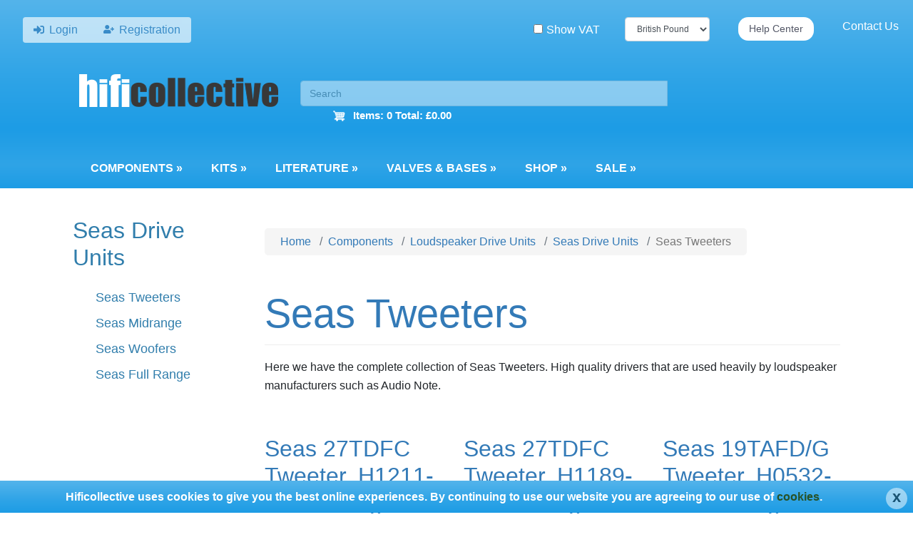

--- FILE ---
content_type: text/html; charset=UTF-8
request_url: https://www.hificollective.co.uk/drive-units/seas-tweeters.html
body_size: 15797
content:
<!DOCTYPE html>
<html  lang="en" dir="ltr" prefix="content: http://purl.org/rss/1.0/modules/content/  dc: http://purl.org/dc/terms/  foaf: http://xmlns.com/foaf/0.1/  og: http://ogp.me/ns#  rdfs: http://www.w3.org/2000/01/rdf-schema#  schema: http://schema.org/  sioc: http://rdfs.org/sioc/ns#  sioct: http://rdfs.org/sioc/types#  skos: http://www.w3.org/2004/02/skos/core#  xsd: http://www.w3.org/2001/XMLSchema# ">
  <head>
    <meta charset="utf-8" />
<script async src="https://www.googletagmanager.com/gtag/js?id=G-8C9PWD39GY"></script>
<script>window.dataLayer = window.dataLayer || [];function gtag(){dataLayer.push(arguments)};gtag("js", new Date());gtag("set", "developer_id.dMDhkMT", true);gtag("config", "G-8C9PWD39GY", {"groups":"default","page_placeholder":"PLACEHOLDER_page_location"});</script>
<meta name="description" content="Seas Tweeters" />
<link rel="canonical" href="https://www.hificollective.co.uk/drive-units/seas-tweeters.html" />
<meta name="Generator" content="Drupal 9 (https://www.drupal.org); Commerce 2" />
<meta name="MobileOptimized" content="width" />
<meta name="HandheldFriendly" content="true" />
<meta name="viewport" content="width=device-width, initial-scale=1.0" />
<script type="application/ld+json">{
    "@context": "https://schema.org",
    "@graph": [
        {
            "@type": "WebPage",
            "@id": "https://www.hificollective.co.uk/drive-units/seas-tweeters.html",
            "breadcrumb": {
                "@type": "BreadcrumbList",
                "itemListElement": [
                    {
                        "@type": "ListItem",
                        "position": 1,
                        "name": "Home",
                        "item": "https://www.hificollective.co.uk/"
                    }
                ]
            },
            "description": "Seas Tweeters"
        },
        {
            "@type": "WebSite",
            "@id": "https://www.hificollective.co.uk",
            "name": "HiFi Collective",
            "url": "https://www.hificollective.co.uk",
            "publisher": {
                "@type": "Organization",
                "@id": "HiFiCollective",
                "name": "HiFi Collective",
                "url": "https://www.hificollective.co.uk"
            }
        }
    ]
}</script>
<link rel="icon" href="/themes/custom/hfc_main/favicon.ico" type="image/vnd.microsoft.icon" />

    <title>Seas Tweeters | HIFICollective</title>
    <link rel="stylesheet" media="all" href="/core/assets/vendor/jquery.ui/themes/base/core.css?t7vdig" />
<link rel="stylesheet" media="all" href="/core/assets/vendor/jquery.ui/themes/base/autocomplete.css?t7vdig" />
<link rel="stylesheet" media="all" href="/core/assets/vendor/jquery.ui/themes/base/menu.css?t7vdig" />
<link rel="stylesheet" media="all" href="/core/modules/system/css/components/align.module.css?t7vdig" />
<link rel="stylesheet" media="all" href="/core/modules/system/css/components/fieldgroup.module.css?t7vdig" />
<link rel="stylesheet" media="all" href="/core/modules/system/css/components/container-inline.module.css?t7vdig" />
<link rel="stylesheet" media="all" href="/core/modules/system/css/components/clearfix.module.css?t7vdig" />
<link rel="stylesheet" media="all" href="/core/modules/system/css/components/details.module.css?t7vdig" />
<link rel="stylesheet" media="all" href="/core/modules/system/css/components/hidden.module.css?t7vdig" />
<link rel="stylesheet" media="all" href="/core/modules/system/css/components/item-list.module.css?t7vdig" />
<link rel="stylesheet" media="all" href="/core/modules/system/css/components/js.module.css?t7vdig" />
<link rel="stylesheet" media="all" href="/core/modules/system/css/components/nowrap.module.css?t7vdig" />
<link rel="stylesheet" media="all" href="/core/modules/system/css/components/position-container.module.css?t7vdig" />
<link rel="stylesheet" media="all" href="/core/modules/system/css/components/progress.module.css?t7vdig" />
<link rel="stylesheet" media="all" href="/core/modules/system/css/components/reset-appearance.module.css?t7vdig" />
<link rel="stylesheet" media="all" href="/core/modules/system/css/components/resize.module.css?t7vdig" />
<link rel="stylesheet" media="all" href="/core/modules/system/css/components/sticky-header.module.css?t7vdig" />
<link rel="stylesheet" media="all" href="/core/modules/system/css/components/system-status-counter.css?t7vdig" />
<link rel="stylesheet" media="all" href="/core/modules/system/css/components/system-status-report-counters.css?t7vdig" />
<link rel="stylesheet" media="all" href="/core/modules/system/css/components/system-status-report-general-info.css?t7vdig" />
<link rel="stylesheet" media="all" href="/core/modules/system/css/components/tablesort.module.css?t7vdig" />
<link rel="stylesheet" media="all" href="/core/modules/system/css/components/tree-child.module.css?t7vdig" />
<link rel="stylesheet" media="all" href="/core/modules/views/css/views.module.css?t7vdig" />
<link rel="stylesheet" media="all" href="/core/assets/vendor/jquery.ui/themes/base/theme.css?t7vdig" />
<link rel="stylesheet" media="all" href="/modules/custom/amcoms_search_block/css/search_check.css?t7vdig" />
<link rel="stylesheet" media="all" href="/themes/custom/hfc_main/css/style.css?t7vdig" />
<link rel="stylesheet" media="all" href="/core/themes/seven/css/components/tour.theme.css?t7vdig" />

    
    <meta name="google-site-verification" content="GYpgkotdYHum5G68cTIoEK-4DQV4V6LnzLx8xzte9T4" />
<!-- Hotjar Tracking Code for https://hificollective.co.uk -->
<script>
    (function(h,o,t,j,a,r){
        h.hj=h.hj||function(){(h.hj.q=h.hj.q||[]).push(arguments)};
        h._hjSettings={hjid:3886386,hjsv:6};
        a=o.getElementsByTagName('head')[0];
        r=o.createElement('script');r.async=1;
        r.src=t+h._hjSettings.hjid+j+h._hjSettings.hjsv;
        a.appendChild(r);
    })(window,document,'https://static.hotjar.com/c/hotjar-','.js?sv=');
</script>
  </head>
  <body class="standard-menu path-node page-node-type-hfc-content has-glyphicons">
    <a href="#main-content" class="visually-hidden focusable skip-link">
      Skip to main content
    </a>
    
      <div class="dialog-off-canvas-main-canvas" data-off-canvas-main-canvas>
     
          <div class="region region-top-bars">
    <section id="block-amcomscookiebar" class="cookie_bar block block-amcoms-hello-blocks block-amcoms-cookie-block clearfix">
  
    

      <div id="hifi_cookie_bar" class="hifi_hello_bar_wrapper">
	<div class="hello_bar_container blue"><p>Hificollective uses cookies to give you the best online experiences. By continuing to use our website you are agreeing to our use of <a target="_blank" href="/information/cookies-policy.html">cookies</a>.</p><span class="close">x</span>
	</div>
</div>


  </section>


  </div>

  
<header class="hfc-header" id="navbar" role="banner">

    <div class="container-fluid hfc-header-top">
      <!-- Top Mene - quick buttons -->
      <div class="row no-gutters">
        <div class="col-sm-4 col-6">
          <div class="user-management">
                      <a class="link-button user-login" href="/user/login">
              <svg width="15px" aria-hidden="true" focusable="false" data-prefix="fas" data-icon="sign-in-alt" class="svg-inline--fa fa-sign-in-alt fa-w-16" role="img" xmlns="http://www.w3.org/2000/svg" viewBox="0 0 512 512"><path fill="currentColor" d="M416 448h-84c-6.6 0-12-5.4-12-12v-40c0-6.6 5.4-12 12-12h84c17.7 0 32-14.3 32-32V160c0-17.7-14.3-32-32-32h-84c-6.6 0-12-5.4-12-12V76c0-6.6 5.4-12 12-12h84c53 0 96 43 96 96v192c0 53-43 96-96 96zm-47-201L201 79c-15-15-41-4.5-41 17v96H24c-13.3 0-24 10.7-24 24v96c0 13.3 10.7 24 24 24h136v96c0 21.5 26 32 41 17l168-168c9.3-9.4 9.3-24.6 0-34z"></path></svg><span class="login">Login</span>
            </a>
            <a class="link-button user-register" href="/user/register">
              <svg width="15px" aria-hidden="true" focusable="false" data-icon="user-plus" class="svg-inline" role="img" xmlns="http://www.w3.org/2000/svg" viewBox="0 0 640 512"><path fill="currentColor" d="M624 208h-64v-64c0-8.8-7.2-16-16-16h-32c-8.8 0-16 7.2-16 16v64h-64c-8.8 0-16 7.2-16 16v32c0 8.8 7.2 16 16 16h64v64c0 8.8 7.2 16 16 16h32c8.8 0 16-7.2 16-16v-64h64c8.8 0 16-7.2 16-16v-32c0-8.8-7.2-16-16-16zm-400 48c70.7 0 128-57.3 128-128S294.7 0 224 0 96 57.3 96 128s57.3 128 128 128zm89.6 32h-16.7c-22.2 10.2-46.9 16-72.9 16s-50.6-5.8-72.9-16h-16.7C60.2 288 0 348.2 0 422.4V464c0 26.5 21.5 48 48 48h352c26.5 0 48-21.5 48-48v-41.6c0-74.2-60.2-134.4-134.4-134.4z"></path></svg><span class="registration">Registration</span>
            </a> 
                    </div>
        </div>
        <div class="col-sm-8 col-6 contact">
            <div class="region region-top-right-nav">
    <section id="block-amcomscontactlinks" class="block block-amcoms-push-blocks block-form-amcoms-contact-links-block clearfix">
  
    

      
<div class="static-box">
   <a class="link" href="/contactushome.html">Contact Us</a>
</div>
  </section>

<section id="block-amcomscountryform" class="no-submit block block-amcoms-commerce-blocks block-form-amcoms-country-form-block clearfix">
  
    

      <a href="/help-center" class="header-button">Help Center</a>
  </section>

<section id="block-amcomscurrencyblock" class="no-submit block block-amcoms-commerce-admin block-amcoms-currency-resolver clearfix">
  
    

      <form class="amcoms-currency-select-form" data-drupal-selector="amcoms-currency-select-form" action="/drive-units/seas-tweeters.html" method="post" id="amcoms-currency-select-form" accept-charset="UTF-8">
  <div class="form-item js-form-item form-type-select js-form-type-select form-item-currency js-form-item-currency form-no-label form-group">
  
  
  <div class="select-wrapper"><select onChange="this.form.submit()" data-drupal-selector="edit-currency" class="form-select form-control" id="edit-currency" name="currency"><option
            value="GBP" selected="selected">British Pound</option><option
            value="EUR">Euro</option><option
            value="USD">US Dollar</option></select></div>

  
  
  </div>
<button data-drupal-selector="edit-submit" class="button js-form-submit form-submit btn-primary btn" type="submit" id="edit-submit" name="op" value="Submit">Submit</button><input autocomplete="off" data-drupal-selector="form-wfdswgqhju14deizzlra0pivp1zyeqvsm4pruurtyr0" type="hidden" name="form_build_id" value="form-WfDSwGQHJU14dEIzZlRA0PIvp1ZyEqvsM4PRUUrtYr0" /><input data-drupal-selector="edit-amcoms-currency-select-form" type="hidden" name="form_id" value="amcoms_currency_select_form" />
</form>

  </section>

<section id="block-amcomsvatform" class="no-submit block block-amcoms-commerce-blocks block-form-amcoms-vat-form-block clearfix">
  
    

      <form class="form-amcoms-vat-display-form" data-drupal-selector="form-amcoms-vat-display-form" action="/drive-units/seas-tweeters.html" method="post" id="form-amcoms-vat-display-form" accept-charset="UTF-8">
  <div class="form-item js-form-item form-type-checkbox js-form-type-checkbox form-item-vat js-form-item-vat checkbox">
  
  
  

      <label for="edit-vat" class="control-label option"><input onchange="this.form.submit();" data-drupal-selector="edit-vat" class="form-checkbox" type="checkbox" id="edit-vat" name="vat" value="1" />Show VAT</label>
  
  
  </div>
<input autocomplete="off" data-drupal-selector="form-hj-j1h7taue2b-kipgje5aheugyyjnavztvknpvp8em" type="hidden" name="form_build_id" value="form-hj-j1H7tAUE2b_kipGje5AhEUGyyJNavzTvknpvP8EM" /><input data-drupal-selector="edit-form-amcoms-vat-display-form" type="hidden" name="form_id" value="form_amcoms_vat_display_form" /><div data-drupal-selector="edit-actions" class="form-actions form-group js-form-wrapper form-wrapper" id="edit-actions"><button data-drupal-selector="edit-submit" class="button js-form-submit form-submit btn-primary btn" type="submit" id="edit-submit" name="op" value="Submit">Submit</button></div>

</form>

  </section>


  </div>

          <a href="javascript:void(0)" class="mobile-menu"><span class="icon">☰</span>Menu</a>
        </div>
      </div>
    </div>

    <div class="container-fluid hfc-header-main hfc-header-background">
      <!-- Main header-->
      <div class="row no-gutters">
        <div class="col-sm-1">
        </div>
        <div class="col-sm-10">
          <div class="region-logo">
            <a class="hfc-logo" href="/" title="Home">
              <img class="img-responsive" src="https://hfc-fs.s3-eu-west-1.amazonaws.com/s3fs-public/logo_1_0_0.png" alt="Home">
            </a>
          </div>
            <div class="region region-hfc-search">
    <section id="block-amcomssearchformsmall" class="no-submit block block-amcoms-search-block block-form-amcoms-search-form-block clearfix">
  
    

      <form class="form-amcoms-search-form" data-drupal-selector="form-amcoms-search-form" action="/drive-units/seas-tweeters.html" method="post" id="form-amcoms-search-form" accept-charset="UTF-8">
  <div class="form-item js-form-item form-type-textfield js-form-type-textfield form-item-search js-form-item-search form-no-label form-group form-autocomplete">
  
  
  <div class="input-group"><input data-drupal-selector="edit-search" class="form-autocomplete form-text required form-control" data-autocomplete-path="/search/custom/autocomplete" type="text" id="edit-search" name="search" value="" size="60" maxlength="128" placeholder="Search" required="required" aria-required="true" /><span class="input-group-addon"><span class="icon glyphicon glyphicon-refresh ajax-progress ajax-progress-throbber" aria-hidden="true"></span></span></div>

  
  
  </div>
<input autocomplete="off" data-drupal-selector="form-xyefanq-kbmatbybmhaozijvknrb8vzjcjko2lzpm7o" type="hidden" name="form_build_id" value="form-XYefanQ_kbMatBybMHaOzIJvknRb8VZJcjKo2LZPM7o" /><input data-drupal-selector="edit-form-amcoms-search-form" type="hidden" name="form_id" value="form_amcoms_search_form" /><div data-drupal-selector="edit-actions" class="form-actions form-group js-form-wrapper form-wrapper" id="edit-actions--2"><button data-drupal-selector="edit-submit" class="button js-form-submit form-submit btn-primary btn" type="submit" id="edit-submit--2" name="op" value="Submit">Submit</button></div>

</form>

  </section>


  </div>

            <div class="region region-hfc-cart">
    <section id="block-amcomscart" class="block block-amcoms-commerce-admin block-amcoms-commerce-cart clearfix">
  
    

      <div class="amcoms-cart-block--summary">
    <span class="cart-block--summary__icon"><img src="/modules/contrib/commerce/icons/ffffff/cart.png" alt="Shopping cart" typeof="foaf:Image" class="img-responsive" />
</span>
    <span class="top-lone">Items: 0    Total: £0.00</span>
    </div>
  </section>


  </div>

        </div>
        <div class="col-sm-1">
        </div>
      </div>
    </div>
</header>
    
<div class="container-fluid hfc-navigation-top">
  <!-- Top Mene - quick buttons -->
  <a href="javascript:void(0)" class="mobile_closebtn">×</a>
  <div class="row no-gutters">
    <div class="col-sm-1">
    </div>
    <div class="col-sm">
        <div class="region region-navigation">
    <section id="block-amcomsmenublock" class="block block-amcoms-custom-menu block-amcoms-menu-block clearfix">
  
    

      <div class="hfc-fast-menu"> 
	<ul class="menu-top">
		<li id="menu_components" class="menu-item menu-top-level" data-menu-id="sub_components"><a href="/componentshome.html">Components<span class="hfc-mwnu-indicator"> »</span></a><span class="extend">+</span>
		</li>
		<li id="menu_kits" class="menu-item menu-top-level" data-menu-id="sub_kits"><a href="/kitshome.html">Kits<span class="hfc-mwnu-indicator"> »</span></a><span class="extend">+</span>
		</li>
		<li id="menu_literature" class="menu-item menu-top-level" data-menu-id="sub_literature"><a href="/literature.html">Literature<span class="hfc-mwnu-indicator"> »</span></a><span class="extend">+</span>
		</li>
		<li id="menu_valves_bases" class="menu-item menu-top-level" data-menu-id="sub_valves_bases"><a href="/valvehome1.html">Valves &amp; Bases<span class="hfc-mwnu-indicator"> »</span></a><span class="extend">+</span>
		</li>
		<li class="menu-item shop"><a href="/catalog">Shop<span class="hfc-mwnu-indicator"> »</span></a></li>
                <li class="menu-item shop"><a href="/catalog/sale.html">Sale<span class="hfc-mwnu-indicator"> »</span></a></li>
	</ul>
	<div id="sub_components" data-parent-id="menu_components" class="sub-menu-container components hide big-layout">
		<ul class="sub-menu" class="menu-sub-items">
		    		        <li class="sub-menu-item"><a href="/components/capacitors.html"><span class="hfc-mwnu-indicator"> › </span>Capacitors</a>

											<span class="sub_extend">+</span>
					    <ul class="sub-submenu-menu">
					    					    	<li class="sub-submenu-menu-item"><a href="/components/paper_in_oils.html"><span class="hfc-mwnu-indicator"> › </span>Audio Note Capacitors</a></li>
											    	<li class="sub-submenu-menu-item"><a href="/components/audio-note-electrolytic-capacitors.html"><span class="hfc-mwnu-indicator"> › </span>Audio Note Electrolytic Capacitors</a></li>
											    	<li class="sub-submenu-menu-item"><a href="/components/amtrans_capacitors.html"><span class="hfc-mwnu-indicator"> › </span>Amtrans Capacitors</a></li>
											    	<li class="sub-submenu-menu-item"><a href="/components/arizona-capacitors.html"><span class="hfc-mwnu-indicator"> › </span>Arizona Capacitors</a></li>
											    	<li class="sub-submenu-menu-item"><a href="/components/audyn_caps.html"><span class="hfc-mwnu-indicator"> › </span>Audyn Capacitors</a></li>
											    	<li class="sub-submenu-menu-item"><a href="/components/auricap-xo-capacitors.html"><span class="hfc-mwnu-indicator"> › </span>Auricap XO Metalized Polypropylene Capacitors</a></li>
											    	<li class="sub-submenu-menu-item"><a href="/components/black_gate_caps.html"><span class="hfc-mwnu-indicator"> › </span>Black Gate Electrolytic Capacitors</a></li>
											    	<li class="sub-submenu-menu-item"><a href="/components/charcroft-audio-silver-mica-capacitors.html"><span class="hfc-mwnu-indicator"> › </span>Charcroft Audio Silver Mica Capacitors</a></li>
											    	<li class="sub-submenu-menu-item"><a href="/components/claritycap.html"><span class="hfc-mwnu-indicator"> › </span>ClarityCap Polypropylene Capacitors</a></li>
											    	<li class="sub-submenu-menu-item"><a href="/components/cornell-dubilier-capacitors.html"><span class="hfc-mwnu-indicator"> › </span>Cornell Dubilier Capacitors</a></li>
											    	<li class="sub-submenu-menu-item"><a href="/components/duelund_capacitors.html"><span class="hfc-mwnu-indicator"> › </span>Duelund Capacitors</a></li>
											    	<li class="sub-submenu-menu-item"><a href="/components/elna_capacitors.html"><span class="hfc-mwnu-indicator"> › </span>Elna Electrolytics Capacitors</a></li>
											    	<li class="sub-submenu-menu-item"><a href="/components/evox-rifa-capacitors.html"><span class="hfc-mwnu-indicator"> › </span>Evox Rifa Capacitors</a></li>
											    	<li class="sub-submenu-menu-item"><a href="/components/fandt_capacitors.html"><span class="hfc-mwnu-indicator"> › </span>F&amp;T Electrolytic Capacitors</a></li>
											    	<li class="sub-submenu-menu-item"><a href="/components/fender-capacitors-pure-vintage-red.html"><span class="hfc-mwnu-indicator"> › </span>Fender Pure Vintage Red Capacitors</a></li>
											    	<li class="sub-submenu-menu-item"><a href="/capacitors/icel-polypropylene-caps.html"><span class="hfc-mwnu-indicator"> › </span>ICEL Polypropylene Capacitors</a></li>
											    	<li class="sub-submenu-menu-item"><a href="/components/jantzen_capacitors.html"><span class="hfc-mwnu-indicator"> › </span>Jantzen Capacitors</a></li>
											    	<li class="sub-submenu-menu-item"><a href="/components/jb-jfx-series-polypropylene-capacitors.html"><span class="hfc-mwnu-indicator"> › </span>JB Capacitors, JFX Series Polypropylene Capacitors</a></li>
											    	<li class="sub-submenu-menu-item"><a href="/components/jensen.html"><span class="hfc-mwnu-indicator"> › </span>Jensen Capacitors</a></li>
											    	<li class="sub-submenu-menu-item"><a href="/components/jupiter_caps.html"><span class="hfc-mwnu-indicator"> › </span>Jupiter Capacitors</a></li>
											    	<li class="sub-submenu-menu-item"><a href="/components/kemet-electrolytic-capacitors.html"><span class="hfc-mwnu-indicator"> › </span>Kemet Electrolytic Capacitors</a></li>
											    	<li class="sub-submenu-menu-item"><a href="/components/lcr.html"><span class="hfc-mwnu-indicator"> › </span>LCR Capacitors</a></li>
											    	<li class="sub-submenu-menu-item"><a href="/components/le-clanche-signal-path-tin-foil-polypropylene-capacitors.html"><span class="hfc-mwnu-indicator"> › </span>Le Clanché Signal Path Tin Foil Polypropylene Capacitors</a></li>
											    	<li class="sub-submenu-menu-item"><a href="/capacitors/mallory-m150-polyester-capacitors.html"><span class="hfc-mwnu-indicator"> › </span>Mallory 150M Capacitors</a></li>
											    	<li class="sub-submenu-menu-item"><a href="/capacitors/miec-radial-electrolytic-capacitor.html"><span class="hfc-mwnu-indicator"> › </span>MIEC 600Vdc Electrolytic Capacitors</a></li>
											    	<li class="sub-submenu-menu-item"><a href="/components/miflex-capacitors.html"><span class="hfc-mwnu-indicator"> › </span>Miflex Capacitors</a></li>
											    	<li class="sub-submenu-menu-item"><a href="/capacitors/mod-electronics-capacitors.html"><span class="hfc-mwnu-indicator"> › </span>MOD Electronics Capacitors</a></li>
											    	<li class="sub-submenu-menu-item"><a href="/components/mojotone-vitamin-t-oil-filled-capacitors.html"><span class="hfc-mwnu-indicator"> › </span>Mojotone Vitamin T Oil Filled Capacitors</a></li>
											    	<li class="sub-submenu-menu-item"><a href="/capacitors/mullard-tropical-fish-capacitors.html"><span class="hfc-mwnu-indicator"> › </span>Mullard Tropical Fish Capacitors</a></li>
											    	<li class="sub-submenu-menu-item"><a href="/components/m_cap.html"><span class="hfc-mwnu-indicator"> › </span>Mundorf Capacitors</a></li>
											    	<li class="sub-submenu-menu-item"><a href="/components/musicap.html"><span class="hfc-mwnu-indicator"> › </span>MusiCap Film and Foil Polypropylene Audio Capacitors</a></li>
											    	<li class="sub-submenu-menu-item"><a href="/components/nichicon.html"><span class="hfc-mwnu-indicator"> › </span>Nichicon Electrolytic Capacitors</a></li>
											    	<li class="sub-submenu-menu-item"><a href="/components/obbligato.html"><span class="hfc-mwnu-indicator"> › </span>Obbligato Capacitors</a></li>
											    	<li class="sub-submenu-menu-item"><a href="/components/orange_drop_capacitors.html"><span class="hfc-mwnu-indicator"> › </span>Orange Drop Capacitors</a></li>
											    	<li class="sub-submenu-menu-item"><a href="/capacitors/panasonic-capacitors.html"><span class="hfc-mwnu-indicator"> › </span>Panasonic Capacitors</a></li>
											    	<li class="sub-submenu-menu-item"><a href="/components/polystyrene-capacitors.html"><span class="hfc-mwnu-indicator"> › </span>Polystyrene Capacitors</a></li>
											    	<li class="sub-submenu-menu-item"><a href="/components/rike_scap.html"><span class="hfc-mwnu-indicator"> › </span>Rike Audio S-Cap 2 Aluminium foil, paper-in-oil Capacitors</a></li>
											    	<li class="sub-submenu-menu-item"><a href="/capacitors/rubycon-capacitors.html"><span class="hfc-mwnu-indicator"> › </span>Rubycon Capacitors</a></li>
											    	<li class="sub-submenu-menu-item"><a href="/components/ruby-gold-cap.html"><span class="hfc-mwnu-indicator"> › </span>Ruby Gold Cap Electrolytic Capacitors</a></li>
											    	<li class="sub-submenu-menu-item"><a href="/components/silver_mica.html"><span class="hfc-mwnu-indicator"> › </span>Silver Mica Capacitors</a></li>
											    	<li class="sub-submenu-menu-item"><a href="/components/sozo-capacitors.html"><span class="hfc-mwnu-indicator"> › </span>SoZo NextGen Capacitors</a></li>
											    	<li class="sub-submenu-menu-item"><a href="/components/solen-capacitors.html"><span class="hfc-mwnu-indicator"> › </span>Solen Capacitors</a></li>
											    	<li class="sub-submenu-menu-item"><a href="/components/supercap.html"><span class="hfc-mwnu-indicator"> › </span>SuperCap Robert Hovland Series Capacitors</a></li>
											    	<li class="sub-submenu-menu-item"><a href="/components/supertech-capacitors.html"><span class="hfc-mwnu-indicator"> › </span>Supertech Electrolytic Capacitors</a></li>
											    	<li class="sub-submenu-menu-item"><a href="/components/toshin-capacitors.html"><span class="hfc-mwnu-indicator"> › </span>Toshin Capacitors</a></li>
											    	<li class="sub-submenu-menu-item"><a href="/components/trt-super-stealth-realitycap.html"><span class="hfc-mwnu-indicator"> › </span>TRT Super Stealth RealityCap Film Capacitors</a></li>
											    	<li class="sub-submenu-menu-item"><a href="/components/axial_psu_caps.html"><span class="hfc-mwnu-indicator"> › </span>Unicon Audio Grade Electrolytic Capacitors</a></li>
											    	<li class="sub-submenu-menu-item"><a href="/components/vcap_capacitors.html"><span class="hfc-mwnu-indicator"> › </span>V-Cap Capacitors</a></li>
											    	<li class="sub-submenu-menu-item"><a href="/components/vishay-capacitors.html"><span class="hfc-mwnu-indicator"> › </span>Vishay Capacitors</a></li>
											    	<li class="sub-submenu-menu-item"><a href="/components/capacitors/mountingbrackets.html"><span class="hfc-mwnu-indicator"> › </span>Mounting Brackets</a></li>
											    	<li class="sub-submenu-menu-item"><a href="/components/nos_jensen_caps.html"><span class="hfc-mwnu-indicator"> › </span>NOS Jensen Capacitors</a></li>
											    	<li class="sub-submenu-menu-item"><a href="/components/ampohm.html"><span class="hfc-mwnu-indicator"> › </span>Ampohm - DISCONTINUED</a></li>
											    	<li class="sub-submenu-menu-item"><a href="/components/ge-capacitors.html"><span class="hfc-mwnu-indicator"> › </span>GE Capacitors - DISCONTINUED</a></li>
											    	<li class="sub-submenu-menu-item"><a href="/components/scr_teflon.html"><span class="hfc-mwnu-indicator"> › </span>SCR Teflon Tin Foil Capacitors - DISCONTINUED</a></li>
											    	<li class="sub-submenu-menu-item"><a href="/components/nos_audio_note_caps.html"><span class="hfc-mwnu-indicator"> › </span>NOS Audio Note - DISCONTINUED</a></li>
												</ul>
							        </li>
		    		        <li class="sub-menu-item"><a href="/components/resistors.html"><span class="hfc-mwnu-indicator"> › </span>Resistors</a>

											<span class="sub_extend">+</span>
					    <ul class="sub-submenu-menu">
					    					    	<li class="sub-submenu-menu-item"><a href="/components/allen_bradley_resistors.html"><span class="hfc-mwnu-indicator"> › </span>Allen Bradley Resistors</a></li>
											    	<li class="sub-submenu-menu-item"><a href="/components/amtrans_resistors.html"><span class="hfc-mwnu-indicator"> › </span>Amtrans AMRG Carbon Film Resistors</a></li>
											    	<li class="sub-submenu-menu-item"><a href="/components/amtrans-amrt-resistors.html"><span class="hfc-mwnu-indicator"> › </span>Amtrans AMRT Carbon Film Resistors</a></li>
											    	<li class="sub-submenu-menu-item"><a href="/components/arcol_resistors.html"><span class="hfc-mwnu-indicator"> › </span>Arcol Carbon Composite Resistors</a></li>
											    	<li class="sub-submenu-menu-item"><a href="/components/audio-note-resistors.html"><span class="hfc-mwnu-indicator"> › </span>Audio Note Resistors</a></li>
											    	<li class="sub-submenu-menu-item"><a href="/components/car_resistors.html"><span class="hfc-mwnu-indicator"> › </span>Charcroft Z-Foil and S-Foil Resistors</a></li>
											    	<li class="sub-submenu-menu-item"><a href="/components/duelund_cast_resistors.html"><span class="hfc-mwnu-indicator"> › </span>Duelund CAST Graphite Resistors</a></li>
											    	<li class="sub-submenu-menu-item"><a href="/components/duelund_resistors.html"><span class="hfc-mwnu-indicator"> › </span>Duelund Standard Graphite Silver Resistors</a></li>
											    	<li class="sub-submenu-menu-item"><a href="/components/holco_resistors.html"><span class="hfc-mwnu-indicator"> › </span>Holco Metals Films Resistors (Originals)</a></li>
											    	<li class="sub-submenu-menu-item"><a href="/components/kiwame.html"><span class="hfc-mwnu-indicator"> › </span>Kiwame Resistors</a></li>
											    	<li class="sub-submenu-menu-item"><a href="/components/jantzen_resistors.html"><span class="hfc-mwnu-indicator"> › </span>Jantzen Resistors</a></li>
											    	<li class="sub-submenu-menu-item"><a href="/components/mills.html"><span class="hfc-mwnu-indicator"> › </span>Mills Resistors</a></li>
											    	<li class="sub-submenu-menu-item"><a href="/components/mresist_resistors.html"><span class="hfc-mwnu-indicator"> › </span>Mundorf Resistors</a></li>
											    	<li class="sub-submenu-menu-item"><a href="/components/ohmite-resistors.html"><span class="hfc-mwnu-indicator"> › </span>Ohmite Resistors</a></li>
											    	<li class="sub-submenu-menu-item"><a href="/components/pathaudio_resistors.html"><span class="hfc-mwnu-indicator"> › </span>Pathaudio Resistors 10 Watt 1% Resistors</a></li>
											    	<li class="sub-submenu-menu-item"><a href="/components/powertron-fpr2-t218-resistors.html"><span class="hfc-mwnu-indicator"> › </span>Powertron FPR2-T218 30W Metal Foil Resistors</a></li>
											    	<li class="sub-submenu-menu-item"><a href="/components/prp_pr9372_metal_film_resistors.html"><span class="hfc-mwnu-indicator"> › </span>PRP PR9372 Series Metal Film Resistors</a></li>
											    	<li class="sub-submenu-menu-item"><a href="/components/shinkoh_resistors.html"><span class="hfc-mwnu-indicator"> › </span>Shinkoh Tantalum Resistors</a></li>
											    	<li class="sub-submenu-menu-item"><a href="/components/takman_resistors.html"><span class="hfc-mwnu-indicator"> › </span>Takman Carbon Film Resistors</a></li>
											    	<li class="sub-submenu-menu-item"><a href="/components/takman_resistors_metal.html"><span class="hfc-mwnu-indicator"> › </span>Takman Metal Film Resistors</a></li>
											    	<li class="sub-submenu-menu-item"><a href="/components/tkd_correctohm_cm2_resistors.html"><span class="hfc-mwnu-indicator"> › </span>TKD 2W Metal Film Resistors</a></li>
											    	<li class="sub-submenu-menu-item"><a href="/components/caddock-mk132v-resistors.html"><span class="hfc-mwnu-indicator"> › </span>Caddock MK132V Precision Thick Film Resistors - DISCONTINUED</a></li>
												</ul>
							        </li>
		    		        <li class="sub-menu-item"><a href="/components/connectors.html"><span class="hfc-mwnu-indicator"> › </span>Connectors</a>

											<span class="sub_extend">+</span>
					    <ul class="sub-submenu-menu">
					    					    	<li class="sub-submenu-menu-item"><a href="/components/binding_posts.html"><span class="hfc-mwnu-indicator"> › </span>Binding posts</a></li>
											    	<li class="sub-submenu-menu-item"><a href="/components/rca_sockets.html"><span class="hfc-mwnu-indicator"> › </span>RCA Phono Sockets</a></li>
											    	<li class="sub-submenu-menu-item"><a href="/components/rca_plugs.html"><span class="hfc-mwnu-indicator"> › </span>RCA phono plugs</a></li>
											    	<li class="sub-submenu-menu-item"><a href="/components/connectors/spades.html"><span class="hfc-mwnu-indicator"> › </span>Spades</a></li>
											    	<li class="sub-submenu-menu-item"><a href="/components/spades.html"><span class="hfc-mwnu-indicator"> › </span>Banana Plugs</a></li>
											    	<li class="sub-submenu-menu-item"><a href="/components/xlrs.html"><span class="hfc-mwnu-indicator"> › </span>XLR Connectors</a></li>
											    	<li class="sub-submenu-menu-item"><a href="/components/jacks.html"><span class="hfc-mwnu-indicator"> › </span>Jack Connectors</a></li>
											    	<li class="sub-submenu-menu-item"><a href="/components/dins.html"><span class="hfc-mwnu-indicator"> › </span>Cartridge Clips &amp; DINs</a></li>
											    	<li class="sub-submenu-menu-item"><a href="/components/ac.html"><span class="hfc-mwnu-indicator"> › </span>Power Connectors</a></li>
											    	<li class="sub-submenu-menu-item"><a href="/adapters.html"><span class="hfc-mwnu-indicator"> › </span>Adapters</a></li>
											    	<li class="sub-submenu-menu-item"><a href="/connectors/accessories.html"><span class="hfc-mwnu-indicator"> › </span>Accessories</a></li>
												</ul>
							        </li>
		    		        <li class="sub-menu-item"><a href="/components/wire.html"><span class="hfc-mwnu-indicator"> › </span>Wires / Cables / Sleeving</a>

											<span class="sub_extend">+</span>
					    <ul class="sub-submenu-menu">
					    					    	<li class="sub-submenu-menu-item"><a href="/components/hookup-wire.html"><span class="hfc-mwnu-indicator"> › </span>Hook up</a></li>
											    	<li class="sub-submenu-menu-item"><a href="/components/interconnect-cable.html"><span class="hfc-mwnu-indicator"> › </span>Interconnect &amp; Screened wire</a></li>
											    	<li class="sub-submenu-menu-item"><a href="/components/mains-cables.html"><span class="hfc-mwnu-indicator"> › </span>Mains Cable</a></li>
											    	<li class="sub-submenu-menu-item"><a href="/components/sleeving.html"><span class="hfc-mwnu-indicator"> › </span>Sleeving</a></li>
											    	<li class="sub-submenu-menu-item"><a href="/components/speaker-cable.html"><span class="hfc-mwnu-indicator"> › </span>Speaker cable</a></li>
											    	<li class="sub-submenu-menu-item"><a href="/components/tonearm-wire.html"><span class="hfc-mwnu-indicator"> › </span>Tonearm Wire</a></li>
												</ul>
							        </li>
		    		        <li class="sub-menu-item"><a href="/components/inductors.html"><span class="hfc-mwnu-indicator"> › </span>Inductors</a>

											<span class="sub_extend">+</span>
					    <ul class="sub-submenu-menu">
					    					    	<li class="sub-submenu-menu-item"><a href="/inductors/mundorf_inductors.html"><span class="hfc-mwnu-indicator"> › </span>Mundorf</a></li>
											    	<li class="sub-submenu-menu-item"><a href="/inductors/jantzen_inductors.html"><span class="hfc-mwnu-indicator"> › </span>Jantzen</a></li>
											    	<li class="sub-submenu-menu-item"><a href="/inductors/duelund_inductors.html"><span class="hfc-mwnu-indicator"> › </span>Duelund</a></li>
											    	<li class="sub-submenu-menu-item"><a href="/inductors/glasshouse_inductors.html"><span class="hfc-mwnu-indicator"> › </span>Glasshouse - ALTERNATIVE AVAILABLE</a></li>
												</ul>
							        </li>
		    		        <li class="sub-menu-item"><a href="/components/potentiometers.html"><span class="hfc-mwnu-indicator"> › </span>Potentiometers</a>

											<span class="sub_extend">+</span>
					    <ul class="sub-submenu-menu">
					    					    	<li class="sub-submenu-menu-item"><a href="/potentiometer/abw1-wirewound-potentiometer.html"><span class="hfc-mwnu-indicator"> › </span>AB Elektronik ABW1 Series 1W Wirewound potentiometer</a></li>
											    	<li class="sub-submenu-menu-item"><a href="/potentiometers/allen-bradley-potentiometers.html"><span class="hfc-mwnu-indicator"> › </span>Allen Bradley potentiometers</a></li>
											    	<li class="sub-submenu-menu-item"><a href="/potentiometers/alpha-potentiometers.html"><span class="hfc-mwnu-indicator"> › </span>Alpha 16mm Short Split Shaft Potentiometers</a></li>
											    	<li class="sub-submenu-menu-item"><a href="/potentiometers/alpha-16mm-lng-split-shaft-potentiometers.html"><span class="hfc-mwnu-indicator"> › </span>Alpha 16mm Long Split Shaft Potentiometers</a></li>
											    	<li class="sub-submenu-menu-item"><a href="/potentiometers/alpha-24mm-solid-shaft-potentiometers.html"><span class="hfc-mwnu-indicator"> › </span>Alpha 24mm Solid Shaft Potentiometers</a></li>
											    	<li class="sub-submenu-menu-item"><a href="/potentiometers/alpha-24mm-solid-shaft-potentiometers-with-switch.html"><span class="hfc-mwnu-indicator"> › </span>Alpha 24mm solid Shaft Potentiometer with Switch</a></li>
											    	<li class="sub-submenu-menu-item"><a href="/potentiometers/alpha-24mm-solid-shaft-stereo-potentiometers.html"><span class="hfc-mwnu-indicator"> › </span>Alpha 24mm Solid Shaft Dual / Stereo Potentiometers</a></li>
											    	<li class="sub-submenu-menu-item"><a href="/potentiometer/alps-blue-beauty.html"><span class="hfc-mwnu-indicator"> › </span>Alps &quot;blue beauty&quot; Potentiometers</a></li>
											    	<li class="sub-submenu-menu-item"><a href="/potentiometers/alps-blue-beauty-motorised.html"><span class="hfc-mwnu-indicator"> › </span>Alps &quot;blue beauty&quot; motorised Potentiometers</a></li>
											    	<li class="sub-submenu-menu-item"><a href="/potentiometers/audio-note-100k-potentiometer.html"><span class="hfc-mwnu-indicator"> › </span>Audio Note 100K Potentiometer</a></li>
											    	<li class="sub-submenu-menu-item"><a href="/potentiometers/audio-note-100k-balance-potentiometer.html"><span class="hfc-mwnu-indicator"> › </span>Audio Note 100K Balance Potentiometer</a></li>
											    	<li class="sub-submenu-menu-item"><a href="/potentiometers/cge-potentiometers.html"><span class="hfc-mwnu-indicator"> › </span>CGE Potentiometers</a></li>
											    	<li class="sub-submenu-menu-item"><a href="/potentiometers/cts-potentiometers.html"><span class="hfc-mwnu-indicator"> › </span>CTS Potentiometers</a></li>
											    	<li class="sub-submenu-menu-item"><a href="/potentiometers/cts-potentiometers-switch-type.html"><span class="hfc-mwnu-indicator"> › </span>CTS 1M log mono potentiometer - switch type</a></li>
											    	<li class="sub-submenu-menu-item"><a href="/potentiometers/glasshouse-remote-control-kit-motorised-alps.html"><span class="hfc-mwnu-indicator"> › </span>Glasshouse Remote Control kit for Alps &amp; TKD motorised pot</a></li>
											    	<li class="sub-submenu-menu-item"><a href="/potentiometers/glasshouse-selector-remote-control-kit.html"><span class="hfc-mwnu-indicator"> › </span>Glasshouse Selector Remote Control Kit</a></li>
											    	<li class="sub-submenu-menu-item"><a href="/potentiometers/meggitt-humbucker.html"><span class="hfc-mwnu-indicator"> › </span>Meggitt &quot;humbucker&quot;</a></li>
											    	<li class="sub-submenu-menu-item"><a href="/potentiometers/noble-potentiometers.html"><span class="hfc-mwnu-indicator"> › </span>Noble Potentiometer - DISCONTINUED</a></li>
											    	<li class="sub-submenu-menu-item"><a href="/potentiometers/tkd-2cp-2511-mc-motorised-potentiometer.html"><span class="hfc-mwnu-indicator"> › </span>TKD 2CP-2511/4CP-2511 MC Motorised volume control Potentiometer</a></li>
											    	<li class="sub-submenu-menu-item"><a href="/potentiometers/tkd-potentiometer.html"><span class="hfc-mwnu-indicator"> › </span>TKD CP-2511, 2CP-2511 &amp; 4CP-2511 Series Potentiometers</a></li>
											    	<li class="sub-submenu-menu-item"><a href="/potentiometers/tkd-2cp-601s-potentiometer.html"><span class="hfc-mwnu-indicator"> › </span>TKD 2CP-601, 4CP-601 &amp; 2CP-601S Potentiometers</a></li>
											    	<li class="sub-submenu-menu-item"><a href="/potentiometers/tocos-cosmos-mono.html"><span class="hfc-mwnu-indicator"> › </span>Tocos Cosmos Mono Potentiometers</a></li>
											    	<li class="sub-submenu-menu-item"><a href="/potentiometers/tocos-cosmos-stereo.html"><span class="hfc-mwnu-indicator"> › </span>Tocos Cosmos Stereo Potentiometers</a></li>
											    	<li class="sub-submenu-menu-item"><a href="/potentiometers/fostex-loudspeaker-l-pad.html"><span class="hfc-mwnu-indicator"> › </span>Fostex Loudspeaker L-Pads</a></li>
											    	<li class="sub-submenu-menu-item"><a href="/potentiometer/extension_kit.html"><span class="hfc-mwnu-indicator"> › </span>Extension Kit, Frame, Bush, Rod &amp; Coupler</a></li>
											    	<li class="sub-submenu-menu-item"><a href="/potentiometers/rod.html"><span class="hfc-mwnu-indicator"> › </span>Stainless steel rod, 6mm diameter, 300mm length</a></li>
											    	<li class="sub-submenu-menu-item"><a href="/potentiometers/coupler.html"><span class="hfc-mwnu-indicator"> › </span>Shaft Coupler, for 6 - 6.35mm diameter shafts</a></li>
												</ul>
							        </li>
		    		        <li class="sub-menu-item"><a href="/components/switches.html"><span class="hfc-mwnu-indicator"> › </span>Switches</a>

											<span class="sub_extend">+</span>
					    <ul class="sub-submenu-menu">
					    					    	<li class="sub-submenu-menu-item"><a href="/switches/attenuator-switches.html"><span class="hfc-mwnu-indicator"> › </span>Attenuator Switches</a></li>
											    	<li class="sub-submenu-menu-item"><a href="/switches/mains-switches.html"><span class="hfc-mwnu-indicator"> › </span>Mains Switches</a></li>
											    	<li class="sub-submenu-menu-item"><a href="/switches/selectors-switches.html"><span class="hfc-mwnu-indicator"> › </span>Selector Switches</a></li>
											    	<li class="sub-submenu-menu-item"><a href="/switches/tapesource_switch.html"><span class="hfc-mwnu-indicator"> › </span>Toggle switches</a></li>
											    	<li class="sub-submenu-menu-item"><a href="/switches/accessories.html"><span class="hfc-mwnu-indicator"> › </span>Accessories</a></li>
												</ul>
							        </li>
		    		        <li class="sub-menu-item"><a href="/components/stepped_attenuators.html"><span class="hfc-mwnu-indicator"> › </span>Stepped Attenuators</a>

											<span class="sub_extend">+</span>
					    <ul class="sub-submenu-menu">
					    					    	<li class="sub-submenu-menu-item"><a href="/components/shunt-stepped-attenuators.html"><span class="hfc-mwnu-indicator"> › </span>Shunt Stepped Attenuators</a></li>
											    	<li class="sub-submenu-menu-item"><a href="/components/ladder-stepped-attenuators.html"><span class="hfc-mwnu-indicator"> › </span>Ladder Stepped Attenuators</a></li>
											    	<li class="sub-submenu-menu-item"><a href="/components/series-stepped-attenuators.html"><span class="hfc-mwnu-indicator"> › </span>Series Stepped Attenuators</a></li>
											    	<li class="sub-submenu-menu-item"><a href="/components/audio-note-stepped.html"><span class="hfc-mwnu-indicator"> › </span>Audio Note Shunt Stepped Attenuators (Discounted)</a></li>
												</ul>
							        </li>
		    		        <li class="sub-menu-item"><a href="/components/loudspeaker-drive-units.html"><span class="hfc-mwnu-indicator"> › </span>Loudspeaker Drive Units</a>

											<span class="sub_extend">+</span>
					    <ul class="sub-submenu-menu">
					    					    	<li class="sub-submenu-menu-item"><a href="/drive-units/audience.html"><span class="hfc-mwnu-indicator"> › </span>Audience</a></li>
											    	<li class="sub-submenu-menu-item"><a href="/drive-units/audax-drive-units.html"><span class="hfc-mwnu-indicator"> › </span>Audax Drive Units</a></li>
											    	<li class="sub-submenu-menu-item"><a href="/drive-units/audio-note-drive-units.html"><span class="hfc-mwnu-indicator"> › </span>Audio Note Drive Units</a></li>
											    	<li class="sub-submenu-menu-item"><a href="/drive-units/aurum-cantus-drive-units.html"><span class="hfc-mwnu-indicator"> › </span>Aurum Cantus</a></li>
											    	<li class="sub-submenu-menu-item"><a href="/drive-units/cube-audio-drivers.html"><span class="hfc-mwnu-indicator"> › </span>Cube Audio Full Range Drivers</a></li>
											    	<li class="sub-submenu-menu-item"><a href="/drive-units/dynaudio-drive-units.html"><span class="hfc-mwnu-indicator"> › </span>Dynaudio Drive Units</a></li>
											    	<li class="sub-submenu-menu-item"><a href="/drive-units/duelund-woofers.html"><span class="hfc-mwnu-indicator"> › </span>Duelund Drivers</a></li>
											    	<li class="sub-submenu-menu-item"><a href="/drive-units/fostex-drive-units.html"><span class="hfc-mwnu-indicator"> › </span>Fostex Drive Units</a></li>
											    	<li class="sub-submenu-menu-item"><a href="/drive-units/jantzen-audio-drive-units.html"><span class="hfc-mwnu-indicator"> › </span>Jantzen Drive Units</a></li>
											    	<li class="sub-submenu-menu-item"><a href="/drive-units/monacor-drive-units.html"><span class="hfc-mwnu-indicator"> › </span>Monacor Drive Units</a></li>
											    	<li class="sub-submenu-menu-item"><a href="/drive-units/morel-drive-units.html"><span class="hfc-mwnu-indicator"> › </span>Morel Drive Units</a></li>
											    	<li class="sub-submenu-menu-item"><a href="/drive-units/mundorf-amt-tweeters.html"><span class="hfc-mwnu-indicator"> › </span>Mundorf AMT Tweeters</a></li>
											    	<li class="sub-submenu-menu-item"><a href="/drive-units/peerless-drive-units.html"><span class="hfc-mwnu-indicator"> › </span>Peerless Drive Units</a></li>
											    	<li class="sub-submenu-menu-item"><a href="/drive-units/scanspeak-drive-units.html"><span class="hfc-mwnu-indicator"> › </span>Scanspeak Drive Units</a></li>
											    	<li class="sub-submenu-menu-item"><a href="/drive-units/seas-drive-units.html"><span class="hfc-mwnu-indicator"> › </span>Seas Drive Units</a></li>
											    	<li class="sub-submenu-menu-item"><a href="/drive-units/viawave-audio-drive-units.html"><span class="hfc-mwnu-indicator"> › </span>Viawave Audio Ribbon Tweeters</a></li>
											    	<li class="sub-submenu-menu-item"><a href="/drive-units/vifa-drive-units.html"><span class="hfc-mwnu-indicator"> › </span>Vifa Drive Units</a></li>
											    	<li class="sub-submenu-menu-item"><a href="/content/loudspeaker-drive-units/jupiter-speakers-guitar-drive-units.html"><span class="hfc-mwnu-indicator"> › </span>Jupiter Speakers Guitar Drive Units</a></li>
											    	<li class="sub-submenu-menu-item"><a href="/content/loudspeaker-drive-units/volt-loudspeakers-drive-units.html"><span class="hfc-mwnu-indicator"> › </span>Volt Loudspeaker Drive Units</a></li>
												</ul>
							        </li>
		    		        <li class="sub-menu-item"><a href="/components/solder.html"><span class="hfc-mwnu-indicator"> › </span>Solder</a>

											<span class="sub_extend">+</span>
					    <ul class="sub-submenu-menu">
					    					    	<li class="sub-submenu-menu-item"><a href="/components/solder_audio_note.html"><span class="hfc-mwnu-indicator"> › </span>Audio Note</a></li>
											    	<li class="sub-submenu-menu-item"><a href="/components/solder_cardas.html"><span class="hfc-mwnu-indicator"> › </span>Cardas</a></li>
											    	<li class="sub-submenu-menu-item"><a href="/solder/jantzen-solder.html"><span class="hfc-mwnu-indicator"> › </span>Jantzen Solder</a></li>
											    	<li class="sub-submenu-menu-item"><a href="/components/solder_mundorf.html"><span class="hfc-mwnu-indicator"> › </span>Mundorf</a></li>
											    	<li class="sub-submenu-menu-item"><a href="/components/solder_oyaide.html"><span class="hfc-mwnu-indicator"> › </span>Oyaide Solder</a></li>
											    	<li class="sub-submenu-menu-item"><a href="/components/solder_wbt.html"><span class="hfc-mwnu-indicator"> › </span>WBT</a></li>
												</ul>
							        </li>
		    		        <li class="sub-menu-item"><a href="/components/tagboards.html"><span class="hfc-mwnu-indicator"> › </span>Tag boards, tag strips &amp; valve holder boards</a>

											<span class="sub_extend">+</span>
					    <ul class="sub-submenu-menu">
					    					    	<li class="sub-submenu-menu-item"><a href="/tag_boards/glasshouse-tag-boards.html"><span class="hfc-mwnu-indicator"> › </span>Tag Boards</a></li>
											    	<li class="sub-submenu-menu-item"><a href="/tag_boards/oem-tag-boards.html"><span class="hfc-mwnu-indicator"> › </span>Tag Strips</a></li>
											    	<li class="sub-submenu-menu-item"><a href="/components/valve-holder-boards.html"><span class="hfc-mwnu-indicator"> › </span>Valve Holder Boards</a></li>
												</ul>
							        </li>
		    		        <li class="sub-menu-item"><a href="/components/semiconductors.html"><span class="hfc-mwnu-indicator"> › </span>Semiconductors</a>

											<span class="sub_extend">+</span>
					    <ul class="sub-submenu-menu">
					    					    	<li class="sub-submenu-menu-item"><a href="/semiconductors/bridge-rectifiers.html"><span class="hfc-mwnu-indicator"> › </span>Bridge Rectifiers</a></li>
											    	<li class="sub-submenu-menu-item"><a href="/components/diodes.html"><span class="hfc-mwnu-indicator"> › </span>Diodes</a></li>
											    	<li class="sub-submenu-menu-item"><a href="/semiconductors/op-amps.html"><span class="hfc-mwnu-indicator"> › </span>Op-Amps</a></li>
											    	<li class="sub-submenu-menu-item"><a href="/semiconductors/regulators.html"><span class="hfc-mwnu-indicator"> › </span>Regulators</a></li>
												</ul>
							        </li>
		    		        <li class="sub-menu-item"><a href="/components/knobs.html"><span class="hfc-mwnu-indicator"> › </span>Control Knobs</a>

											<span class="sub_extend">+</span>
					    <ul class="sub-submenu-menu">
					    					    	<li class="sub-submenu-menu-item"><a href="/knobs/audio-note-knobs.html"><span class="hfc-mwnu-indicator"> › </span>Audio Note</a></li>
											    	<li class="sub-submenu-menu-item"><a href="/knobs/elma-knobs.html"><span class="hfc-mwnu-indicator"> › </span>Elma</a></li>
											    	<li class="sub-submenu-menu-item"><a href="/knobs/glasshouse.html"><span class="hfc-mwnu-indicator"> › </span>Glasshouse</a></li>
											    	<li class="sub-submenu-menu-item"><a href="/knobs/oem.html"><span class="hfc-mwnu-indicator"> › </span>OEM</a></li>
												</ul>
							        </li>
		    		        <li class="sub-menu-item"><a href="/components/transformers.html"><span class="hfc-mwnu-indicator"> › </span>Transformers</a>

											<span class="sub_extend">+</span>
					    <ul class="sub-submenu-menu">
					    					    	<li class="sub-submenu-menu-item"><a href="/components/audionote_transformers.html"><span class="hfc-mwnu-indicator"> › </span>Audio Note</a></li>
											    	<li class="sub-submenu-menu-item"><a href="/transformer/glasshouse_transformer.html"><span class="hfc-mwnu-indicator"> › </span>Glasshouse</a></li>
											    	<li class="sub-submenu-menu-item"><a href="/components/lundahl-transformers.html"><span class="hfc-mwnu-indicator"> › </span>Lundahl Transformers</a></li>
											    	<li class="sub-submenu-menu-item"><a href="/components/choke.html"><span class="hfc-mwnu-indicator"> › </span>OEM</a></li>
											    	<li class="sub-submenu-menu-item"><a href="/transformer/custom_transformer.html"><span class="hfc-mwnu-indicator"> › </span>Custom Made</a></li>
												</ul>
							        </li>
		    		        <li class="sub-menu-item"><a href="/diy_components/modules.html"><span class="hfc-mwnu-indicator"> › </span>DIY Modules</a>

											<span class="sub_extend">+</span>
					    <ul class="sub-submenu-menu">
					    					    	<li class="sub-submenu-menu-item"><a href="/components/newclassd-modules.html"><span class="hfc-mwnu-indicator"> › </span>Dexa Technologies NewClassD</a></li>
											    	<li class="sub-submenu-menu-item"><a href="/components/diyhifisupply.html"><span class="hfc-mwnu-indicator"> › </span>DIY HI-Fi Supply</a></li>
											    	<li class="sub-submenu-menu-item"><a href="/components/tentlabs.html"><span class="hfc-mwnu-indicator"> › </span>Tentlabs</a></li>
												</ul>
							        </li>
		    		        <li class="sub-menu-item"><a href="/components/loudspeaker-parts.html"><span class="hfc-mwnu-indicator"> › </span>Loudspeaker Accessories</a>

											<span class="sub_extend">+</span>
					    <ul class="sub-submenu-menu">
					    					    	<li class="sub-submenu-menu-item"><a href="/loudspeaker-accessories/acoustic-dampening.html"><span class="hfc-mwnu-indicator"> › </span>Acoustic Dampening</a></li>
											    	<li class="sub-submenu-menu-item"><a href="/loudspeaker-accessories/bolts-tee-nuts.html"><span class="hfc-mwnu-indicator"> › </span>Bolts &amp; Tee Nuts</a></li>
											    	<li class="sub-submenu-menu-item"><a href="/loudspeaker-accessories/crossover-pcbs.html"><span class="hfc-mwnu-indicator"> › </span>Crossover PCBs</a></li>
											    	<li class="sub-submenu-menu-item"><a href="/loudspeaker-accessories/grill-cloth-and-fastenings.html"><span class="hfc-mwnu-indicator"> › </span>Grill Cloth &amp; Fastenings</a></li>
											    	<li class="sub-submenu-menu-item"><a href="/components/loudspeaker-ports.html"><span class="hfc-mwnu-indicator"> › </span>Loudspeaker Ports</a></li>
											    	<li class="sub-submenu-menu-item"><a href="/loudspeaker-accessories/speaker-cups-push-ons.html"><span class="hfc-mwnu-indicator"> › </span>Push On Connectors and Cable Lugs</a></li>
											    	<li class="sub-submenu-menu-item"><a href="/loudspeaker-accessories/screw-in-terminals.html"><span class="hfc-mwnu-indicator"> › </span>Screw-in Terminals</a></li>
											    	<li class="sub-submenu-menu-item"><a href="/loudspeaker-accessories/speaker-plates.html"><span class="hfc-mwnu-indicator"> › </span>Speaker Plates and Jumpers</a></li>
											    	<li class="sub-submenu-menu-item"><a href="/loudspeaker-accessories/speaker-terminals.html"><span class="hfc-mwnu-indicator"> › </span>Speaker Terminals</a></li>
											    	<li class="sub-submenu-menu-item"><a href="/loudspeaker-accessories/spikes-base-plates.html"><span class="hfc-mwnu-indicator"> › </span>Spikes &amp; Base Plates</a></li>
											    	<li class="sub-submenu-menu-item"><a href="/loudspeaker-accessories/cabinet-accessories.html"><span class="hfc-mwnu-indicator"> › </span>Cabinet Accessories</a></li>
												</ul>
							        </li>
		    		        <li class="sub-menu-item"><a href="/components/fixtures-and-fittings.html"><span class="hfc-mwnu-indicator"> › </span>Fixtures and Fittings</a>

											<span class="sub_extend">+</span>
					    <ul class="sub-submenu-menu">
					    					    	<li class="sub-submenu-menu-item"><a href="/loudspeaker-parts/black-socket-head-cap-screw-metric.html"><span class="hfc-mwnu-indicator"> › </span>Black Head Cap Screw, Part Threaded</a></li>
											    	<li class="sub-submenu-menu-item"><a href="/fixtures-fittings/stainless-steel-m4-screw.html"><span class="hfc-mwnu-indicator"> › </span>M4 Full Thread Cap Head Screws, Stainless Steel</a></li>
											    	<li class="sub-submenu-menu-item"><a href="/fixtures-fittings/stainless-steel-m5-screw.html"><span class="hfc-mwnu-indicator"> › </span>M5 Full Thread Cap Head Screws, Stainless Steel</a></li>
											    	<li class="sub-submenu-menu-item"><a href="/fixtures-fittings/stainless-steel-m6-screw.html"><span class="hfc-mwnu-indicator"> › </span>M6 Full Thread Cap Head Screws, Stainless Steel</a></li>
											    	<li class="sub-submenu-menu-item"><a href="/fixtures-fittings/standoff-non-magnetic-brass.html"><span class="hfc-mwnu-indicator"> › </span>Non-Magnetic Brass Standoffs</a></li>
											    	<li class="sub-submenu-menu-item"><a href="/fixtures-fittings/standoff-nylon-hexagonal.html"><span class="hfc-mwnu-indicator"> › </span>Nylon Stand-offs</a></li>
											    	<li class="sub-submenu-menu-item"><a href="/fixtures-fittings/stainless-steel-m3-screw.html"><span class="hfc-mwnu-indicator"> › </span>Stainless Steel A2 Screws</a></li>
											    	<li class="sub-submenu-menu-item"><a href="/loudspeaker-parts/tee-nuts-metric.html"><span class="hfc-mwnu-indicator"> › </span>Tee Nuts</a></li>
												</ul>
							        </li>
		    		        <li class="sub-menu-item"><a href="/accessorieshome.html"><span class="hfc-mwnu-indicator"> › </span>HiFi Accessories</a>

											<span class="sub_extend">+</span>
					    <ul class="sub-submenu-menu">
					    					    	<li class="sub-submenu-menu-item"><a href="/hifi-accessories/evga-audio-card.html"><span class="hfc-mwnu-indicator"> › </span>EVGA Nu Audio Audio Card - Engineered by Audio Note</a></li>
											    	<li class="sub-submenu-menu-item"><a href="/accessories/cardas.html"><span class="hfc-mwnu-indicator"> › </span>Cardas</a></li>
											    	<li class="sub-submenu-menu-item"><a href="/accessories/neotech.html"><span class="hfc-mwnu-indicator"> › </span>Neotech</a></li>
											    	<li class="sub-submenu-menu-item"><a href="/hifi-accessories/hfc-clothing.html"><span class="hfc-mwnu-indicator"> › </span>HFC Clothing</a></li>
											    	<li class="sub-submenu-menu-item"><a href="/hifi-accessories/audionote.html"><span class="hfc-mwnu-indicator"> › </span>Audio Note Ferrite Ring</a></li>
											    	<li class="sub-submenu-menu-item"><a href="/hifi-accessories/amtrans-clear-squalane-10ml.html"><span class="hfc-mwnu-indicator"> › </span>Amtrans Clear Squalane</a></li>
											    	<li class="sub-submenu-menu-item"><a href="/hifi-accessories/feet.html"><span class="hfc-mwnu-indicator"> › </span>Feet</a></li>
											    	<li class="sub-submenu-menu-item"><a href="/accessories/hrt.html"><span class="hfc-mwnu-indicator"> › </span>HRT</a></li>
											    	<li class="sub-submenu-menu-item"><a href="/hifi-accessories/rothwell.html"><span class="hfc-mwnu-indicator"> › </span>Rothwell Audio Products</a></li>
											    	<li class="sub-submenu-menu-item"><a href="/accessories/sound-will-spike.html"><span class="hfc-mwnu-indicator"> › </span>Sound Will Spike</a></li>
											    	<li class="sub-submenu-menu-item"><a href="/hifi-accessories/the-glasshead.html"><span class="hfc-mwnu-indicator"> › </span>The Glasshead - DISCONTINUED</a></li>
											    	<li class="sub-submenu-menu-item"><a href="/accessories/fonehome.html"><span class="hfc-mwnu-indicator"> › </span>Fonè Recordings - DISCONTINUED</a></li>
												</ul>
							        </li>
		    		        <li class="sub-menu-item"><a href="/catalog/components/tool-boxes.html"><span class="hfc-mwnu-indicator"> › </span>Tool Box</a>

											<span class="sub_extend">+</span>
					    <ul class="sub-submenu-menu">
					    					    	<li class="sub-submenu-menu-item"><a href="/components/development-tools.html"><span class="hfc-mwnu-indicator"> › </span>Development Tools</a></li>
											    	<li class="sub-submenu-menu-item"><a href="/components/tools.html"><span class="hfc-mwnu-indicator"> › </span>Constructor Tools</a></li>
											    	<li class="sub-submenu-menu-item"><a href="/toolbox/lubricants.html"><span class="hfc-mwnu-indicator"> › </span>Lubricants</a></li>
												</ul>
							        </li>
		    		</ul>
	</div>
	<div id="sub_kits" data-parent-id="menu_kits" class="sub-menu-container kits small-layout hide two-columns">
		<ul class="sub-menu left" class="menu-sub-items">
		    		        <li class="sub-menu-item"><a href="/kits/cablehome.html"><span class="hfc-mwnu-indicator"> › </span>Glasshouse Cable Kits</a>

							        </li>
		    		        <li class="sub-menu-item"><a href="/kits/glasshousehome.html"><span class="hfc-mwnu-indicator"> › </span>Glasshouse Kits</a>

							        </li>
		    		        <li class="sub-menu-item"><a href="/kits/elekit-audio-kits.html"><span class="hfc-mwnu-indicator"> › </span>Elekit Audio Kits</a>

							        </li>
		    		        <li class="sub-menu-item"><a href="/kits/audio-note-kits.html"><span class="hfc-mwnu-indicator"> › </span>Audio Note Speaker Kits</a>

							        </li>
		    		        <li class="sub-menu-item"><a href="/kits/audionotekits.html"><span class="hfc-mwnu-indicator"> › </span>ANK Audio Kits</a>

							        </li>
		    		</ul>
	</div>
	<div id="sub_literature" data-parent-id="menu_literature" class="sub-menu-container literature one-columns hide one-layout move-right">
		<ul class="sub-menu" class="menu-sub-items">
		    		        <li class="sub-menu-item"><a href="/bookshome.html"><span class="hfc-mwnu-indicator"> › </span>Books</a>
		        	
							        </li>
		    		        <li class="sub-menu-item"><a href="/magazineshome.html"><span class="hfc-mwnu-indicator"> › </span>Magazines</a>
		        	
							        </li>
		    		</ul>
	</div>
	<div id="sub_valves_bases" data-parent-id="menu_valves_bases" class="sub-menu-container valves_bases one-columns hide one-layout move-right">
		<ul class="sub-menu" class="menu-sub-items">
		    		        <li class="sub-menu-item"><a href="/valves_bases/anode-caps.html"><span class="hfc-mwnu-indicator"> › </span>Anode Caps</a>

							        </li>
		    		        <li class="sub-menu-item"><a href="/valves_bases/valve-acccessories.html"><span class="hfc-mwnu-indicator"> › </span>Valve Accessories</a>

							        </li>
		    		        <li class="sub-menu-item"><a href="/valvehome.html"><span class="hfc-mwnu-indicator"> › </span>Valves</a>

							        </li>
		    		        <li class="sub-menu-item"><a href="/components/valve_bases.html"><span class="hfc-mwnu-indicator"> › </span>Valve Bases</a>

							        </li>
		    		        <li class="sub-menu-item"><a href="/valves_bases/valve-testers.html"><span class="hfc-mwnu-indicator"> › </span>Valve Testers</a>

							        </li>
		    		</ul>
	</div>
</div>

  </section>


  </div>

    </div>
    <div class="col-sm-1">
    </div>
  </div>
</div>

  <div role="main" class="main-container container-fluid js-quickedit-main-content">
    <div class="row no-gutters hfc-page-content">

            
                              <aside class="col-sm-3" role="complementary">
              <div class="region region-sidebar-first">
    <nav role="navigation" aria-labelledby="block-seasdriveunits-menu" id="block-seasdriveunits" class="hfc-left-menu">
      
  <h2 id="block-seasdriveunits-menu">Seas Drive Units</h2>
  

        
      <ul class="menu menu--menu-seas-drive-units nav">
                      <li class="active active-trail first">
                                        <a href="/drive-units/seas-tweeters.html" class="active-trail is-active" data-drupal-link-system-path="node/15699">Seas Tweeters</a>
              </li>
                      <li>
                                        <a href="/drive-units/seas-midrange.html" data-drupal-link-system-path="node/15700">Seas Midrange</a>
              </li>
                      <li>
                                        <a href="/drive-units/seas-woofers.html" data-drupal-link-system-path="node/15588">Seas Woofers</a>
              </li>
                      <li class="last">
                                        <a href="/drive-units/seas-full-range.html" data-drupal-link-system-path="node/15701">Seas Full Range</a>
              </li>
        </ul>
  

  </nav>

  </div>

          </aside>
                                <section class="col-sm-9">

                
                
                          <a id="main-content"></a>
            <div class="region region-content">
    <section id="block-amcomsbreadcrumbsblock" class="block block-amcoms-custom-breadcrumbs block-amcoms-breadcrumbs-block clearfix">
  
    

      <div class="breadcrumbs">
<ul class="breadcrumb-list">
		  <li class="breadcrumb-item"><a href="/">Home</a></li>
		  <li class="breadcrumb-item"><a href="/componentshome.html">Components</a></li>
		  <li class="breadcrumb-item"><a href="/components/loudspeaker-drive-units.html">Loudspeaker Drive Units</a></li>
		  <li class="breadcrumb-item"><a href="/drive-units/seas-drive-units.html">Seas Drive Units</a></li>
		<li class="breadcrumb-item active">Seas Tweeters</li>
</ul>
</div>
  </section>

<div data-drupal-messages-fallback class="hidden"></div>
    <h1 class="page-header">
<span>Seas Tweeters</span>
</h1>

  <article data-history-node-id="15699" role="article" about="/drive-units/seas-tweeters.html" class="hfc-content full clearfix hfc-hfc_content-full">

  
    

  
  <div class="content">
    <div class="image-control"><span id="images_popup_zoom" class="click-text popup_hide" tabindex="-1"><svg class="icon-zoom " aria-hidden="true" focusable="false" role="presentation" xmlns="http://www.w3.org/2000/svg" width="13" height="14" viewBox="0 0 13 14" fill="none">      <path fill-rule="evenodd" clip-rule="evenodd" d="M10.6499 5.36407C10.6499 6.71985 10.1504 7.95819 9.32715 8.90259L12.5762 12.6036L11.4233 13.6685L8.13379 9.92206C7.31836 10.433 6.35596 10.7281 5.3252 10.7281C2.38428 10.7281 0 8.3266 0 5.36407C0 2.40155 2.38428 0 5.3252 0C8.26611 0 10.6499 2.40155 10.6499 5.36407ZM9.29102 5.36407C9.29102 7.57068 7.51514 9.35956 5.32471 9.35956C3.13428 9.35956 1.3584 7.57068 1.3584 5.36407C1.3584 3.15741 3.13428 1.36859 5.32471 1.36859C7.51514 1.36859 9.29102 3.15741 9.29102 5.36407ZM4.9502 3.23438H5.80029V4.93439H7.5V5.78436H5.80029V7.48438H4.9502V5.78436H3.25V4.93439H4.9502V3.23438Z" transform="translate(0 0.015625)" fill="currentColor"></path></svg>Click to Zoom</span></div>
    
            <div class="field field--name-body field--type-text-with-summary field--label-hidden field--item"><p>Here we have the complete collection of Seas Tweeters. High quality drivers that are used heavily by loudspeaker manufacturers such as Audio Note.</p></div>
      
      <div class="field field--name-field-hfc-embed-views-rendered field--type-viewsreference field--label-hidden field--items">
              <div class="field--item"><div class="views-element-container form-group"><div class="view view-seas-tweeters view-id-seas_tweeters view-display-id-default js-view-dom-id-e7e351086bd737ef400b8153a2e547c92274b8fdad51a90bdc22896cb53e1231">
  
    
      
      <div class="view-content">
      <div id="views-bootstrap-seas-tweeters-default"  class="grid views-view-grid">
  <div class="row">
          <div class="col-12 col-xs-12 col-sm-4 item">
        <div class="views-field views-field-title"><span class="field-content"><a href="/content/seas-27tdfc-tweeter-27TDFC-h1211-06" hreflang="en">Seas 27TDFC Tweeter, H1211-06 - Prestige Series</a></span></div><div class="views-field views-field-field-short-intro"><div class="field-content"><p>27TDF is a High Definition precoated fabric dome tweeter with a wide, soft polymer surround. Sonotex precoated fabric diaphragm with high…</div></div><div class="views-field views-field-field-thumbimage"><div class="field-content">  <a href="/content/seas-27tdfc-tweeter-27TDFC-h1211-06" hreflang="en"><img loading="lazy" src="/sites/default/files/seas-tweeter-27tdf-180.jpg" width="180" height="120" alt="Seas 27TDFC Tweeter, H1211-06 - Prestige Series" typeof="foaf:Image" class="img-responsive" />
</a>
</div></div>
      </div>
          <div class="col-12 col-xs-12 col-sm-4 item">
        <div class="views-field views-field-title"><span class="field-content"><a href="/components/seas-tweeter-27tdfc-h1189-06.html" hreflang="en">Seas 27TDFC Tweeter, H1189-06 - Prestige Series</a></span></div><div class="views-field views-field-field-short-intro"><div class="field-content"><p>27TDFC is a High Definition precoated fabric dome tweeter with a wide, soft polymer surround and a rear chamber. Sonotex precoated fabric…</div></div><div class="views-field views-field-field-thumbimage"><div class="field-content">  <a href="/components/seas-tweeter-27tdfc-h1189-06.html" hreflang="en"><img loading="lazy" src="/sites/default/files/seas-h1189-6ohm-27tdfc-180.jpg" width="180" height="120" alt="Seas 27TDFC Tweeter, H1189-06 - Prestige Series" typeof="foaf:Image" class="img-responsive" />
</a>
</div></div>
      </div>
          <div class="col-12 col-xs-12 col-sm-4 item">
        <div class="views-field views-field-title"><span class="field-content"><a href="/components/seas-19tafd-g-h0532-08.html" hreflang="en">Seas 19TAFD/G Tweeter, H0532-08 - Prestige Series</a></span></div><div class="views-field views-field-field-short-intro"><div class="field-content"><p>19mm High Fidelity dome tweeter with smooth, extended frequency response. Aluminium diaphragm suspended by a specially designed soft Sonotex…</div></div><div class="views-field views-field-field-thumbimage"><div class="field-content">  <a href="/components/seas-19tafd-g-h0532-08.html" hreflang="en"><img loading="lazy" src="/sites/default/files/seas-tweeter-19tafd-g-h0532-08-180.jpg" width="180" height="120" alt="Seas 19TAFD/G Tweeter, H0532-08 - Prestige Series" typeof="foaf:Image" class="img-responsive" />
</a>
</div></div>
      </div>
          <div class="col-12 col-xs-12 col-sm-4 item">
        <div class="views-field views-field-title"><span class="field-content"><a href="/components/seas-tweeter-22taf-g-h1283-06.html" hreflang="en">Seas 22TAF/G Tweeter, H1283-06 - Prestige Series</a></span></div><div class="views-field views-field-field-short-intro"><div class="field-content"><p>Seas 22TAF/G H1283-06 Tweeter is a Prestige Series19mm 6ohm High Definition Aluminum/Magnesium dome tweeter with a wide coated fabric surround…</div></div><div class="views-field views-field-field-thumbimage"><div class="field-content">  <a href="/components/seas-tweeter-22taf-g-h1283-06.html" hreflang="en"><img loading="lazy" src="/sites/default/files/h1283-6ohm-22taf-g-180.jpg" width="180" height="120" alt="Seas 22TAF/G Tweeter, H1283-06 - Prestige Series" typeof="foaf:Image" class="img-responsive" />
</a>
</div></div>
      </div>
          <div class="col-12 col-xs-12 col-sm-4 item">
        <div class="views-field views-field-title"><span class="field-content"><a href="/components/seas-22tff-h0280-06.html" hreflang="en">Seas 22TFF Tweeter, H1280-06 - Prestige Series</a></span></div><div class="views-field views-field-field-short-intro"><div class="field-content"><p>22TFF is a High Definition soft dome tweeter with a wide surround combining the high frequency dispersion of a ¾” dome with the low frequency…</div></div><div class="views-field views-field-field-thumbimage"><div class="field-content">  <a href="/components/seas-22tff-h0280-06.html" hreflang="en"><img loading="lazy" src="/sites/default/files/seas-tweeter-22tff-h280-06-180.jpg" width="180" height="120" alt="Seas 22TFF Tweeter, H1280-06 - Prestige Series" typeof="foaf:Image" class="img-responsive" />
</a>
</div></div>
      </div>
          <div class="col-12 col-xs-12 col-sm-4 item">
        <div class="views-field views-field-title"><span class="field-content"><a href="/content/seas-t25cf001-tweeter-e0006-06" hreflang="en">Seas T25CF001 Tweeter, E0006-06 - Excel Series</a></span></div><div class="views-field views-field-field-short-intro"><div class="field-content"><p>The T25CF001 is a 25mm fabric dome with moderately high efficiency. An optimally shaped dome and a wide SONOMEX surround, both manufactured by…</div></div><div class="views-field views-field-field-thumbimage"><div class="field-content">  <a href="/content/seas-t25cf001-tweeter-e0006-06" hreflang="en"><img loading="lazy" src="/sites/default/files/seas-t25cf001-e0006-06-180.jpg" width="180" height="120" alt="Seas T25CF001 Tweeter, E0006-06 - Excel Series" typeof="foaf:Image" class="img-responsive" />
</a>
</div></div>
      </div>
          <div class="col-12 col-xs-12 col-sm-4 item">
        <div class="views-field views-field-title"><span class="field-content"><a href="/components/seas-27tbc-g-h1147-06.html" hreflang="en">Seas 27TBC/G Tweeter, H1147-06 - Prestige Series</a></span></div><div class="views-field views-field-field-short-intro"><div class="field-content"><p>27TBC/G is a High Definition metal dome tweeter with a wide, soft polymer surround and a rear chamber.   Aluminium/magnesium alloy diaphragm with…</div></div><div class="views-field views-field-field-thumbimage"><div class="field-content">  <a href="/components/seas-27tbc-g-h1147-06.html" hreflang="en"><img loading="lazy" src="/sites/default/files/seas-tweeter-27tbc-g-h1147-06-180.jpg" width="180" height="120" alt="Seas 27TBC/G Tweeter, H1147-06 - Prestige Series" typeof="foaf:Image" class="img-responsive" />
</a>
</div></div>
      </div>
          <div class="col-12 col-xs-12 col-sm-4 item">
        <div class="views-field views-field-title"><span class="field-content"><a href="/components/seas-27tbcd-gb-dxt-h1499-06.html" hreflang="en">Seas 27TBCD/GB-DXT Tweeter, H1499-06 - Prestige Series</a></span></div><div class="views-field views-field-field-short-intro"><div class="field-content"><p>27TBCD/GB-DXT is a High Definition aluminium/magnesium alloy dome tweeter with DXT® lens.   An optimally shaped dome and a wide SONOMEX surround,…</div></div><div class="views-field views-field-field-thumbimage"><div class="field-content">  <a href="/components/seas-27tbcd-gb-dxt-h1499-06.html" hreflang="en"><img loading="lazy" src="/sites/default/files/seas-tweeter-27tbcd-gd-dxt-h1499-06-180.jpg" width="180" height="120" alt="Seas 27TBCD/GB-DXT Tweeter, H1499-06 - Prestige Series" typeof="foaf:Image" class="img-responsive" />
</a>
</div></div>
      </div>
          <div class="col-12 col-xs-12 col-sm-4 item">
        <div class="views-field views-field-title"><span class="field-content"><a href="/components/seas-27tdc-h1149-06.html" hreflang="en">Seas 27TDC Tweeter, H1149-06 - Prestige Series</a></span></div><div class="views-field views-field-field-short-intro"><div class="field-content"><p>27TDC is a High Definition precoated fabric dome tweeter with a wide, soft polymer surround and a rear chamber.   Sonotex precoated fabric…</div></div><div class="views-field views-field-field-thumbimage"><div class="field-content">  <a href="/components/seas-27tdc-h1149-06.html" hreflang="en"><img loading="lazy" src="/sites/default/files/seas-tweeter-27tdc-h1149-6-180.jpg" width="180" height="120" alt="Seas 27TDC Tweeter, H1149-06 - Prestige Series" typeof="foaf:Image" class="img-responsive" />
</a>
</div></div>
      </div>
          <div class="col-12 col-xs-12 col-sm-4 item">
        <div class="views-field views-field-title"><span class="field-content"><a href="/components/seas-27tff-h0831-06.html" hreflang="en">Seas 27TFF Tweeter, H0831-06 - Prestige Series</a></span></div><div class="views-field views-field-field-short-intro"><div class="field-content"><p>27TFF is a High Fidelity precoated fabric dome tweeter with an integrated wide surround.  Sonolex precoated lightweight fabric diaphragm with high…</div></div><div class="views-field views-field-field-thumbimage"><div class="field-content">  <a href="/components/seas-27tff-h0831-06.html" hreflang="en"><img loading="lazy" src="/sites/default/files/seas-tweeter-27tff-h0831-06-180.jpg" width="180" height="120" alt="Seas 27TFF Tweeter, H0831-06 - Prestige Series" typeof="foaf:Image" class="img-responsive" />
</a>
</div></div>
      </div>
          <div class="col-12 col-xs-12 col-sm-4 item">
        <div class="views-field views-field-title"><span class="field-content"><a href="/components/seas-tweeter-27tffc-h0881-06.html" hreflang="en">Seas 27TFFC Tweeter, H0881-06 - Prestige Series</a></span></div><div class="views-field views-field-field-short-intro"><div class="field-content"><p>27TFFC is a High Fidelity precoated fabric dome tweeter with an integral wide surround and a rear chamber. Sonolex precoated lightweight fabric…</div></div><div class="views-field views-field-field-thumbimage"><div class="field-content">  <a href="/components/seas-tweeter-27tffc-h0881-06.html" hreflang="en"><img loading="lazy" src="/sites/default/files/seas-h0881-6ohm-27tffc-180.jpg" width="180" height="120" alt="Seas 27TFFC Tweeter, H0881-06 - Prestige Series" typeof="foaf:Image" class="img-responsive" />
</a>
</div></div>
      </div>
          <div class="col-12 col-xs-12 col-sm-4 item">
        <div class="views-field views-field-title"><span class="field-content"><a href="/components/seas-tweeter-27tffnc-g-h1396-04.html" hreflang="en">Seas 27TFFNC/G Tweeter, H1396-04</a></span></div><div class="views-field views-field-field-short-intro"><div class="field-content"><p>Compact design neodymium magnet tweeter for high quality speaker designs in small cabinets or automobiles. Sonolex precoated lightweight fabric…</div></div><div class="views-field views-field-field-thumbimage"><div class="field-content">  <a href="/components/seas-tweeter-27tffnc-g-h1396-04.html" hreflang="en"><img loading="lazy" src="/sites/default/files/seas-h1396-4ohm-27tffnc-g-180.jpg" width="180" height="120" alt="Seas 27TFFNC/G Tweeter, H1396-04" typeof="foaf:Image" class="img-responsive" />
</a>
</div></div>
      </div>
          <div class="col-12 col-xs-12 col-sm-4 item">
        <div class="views-field views-field-title"><span class="field-content"><a href="/components/seas-27tffnc-cg-h1406-04.html" hreflang="en">Seas 27TFFNC/CG Tweeter, H1406-04 - Prestige Series</a></span></div><div class="views-field views-field-field-short-intro"><div class="field-content"><p>Compact design neodymium magnet tweeter for high quality speaker designs in small cabinets or automobiles. Sonolex precoated lightweight fabric…</div></div><div class="views-field views-field-field-thumbimage"><div class="field-content">  <a href="/components/seas-27tffnc-cg-h1406-04.html" hreflang="en"><img loading="lazy" src="/sites/default/files/seas-27tffnccg-h1406-04-180.jpg" width="180" height="120" alt="Seas 27TFFNC/CG Tweeter, H1406-04 - Prestige Series" typeof="foaf:Image" class="img-responsive" />
</a>
</div></div>
      </div>
          <div class="col-12 col-xs-12 col-sm-4 item">
        <div class="views-field views-field-title"><span class="field-content"><a href="/components/seas-tweeter-29tff-w-h1318-06.html" hreflang="en">Seas 29TFF/W Tweeter, H1318-06 - Prestige Series</a></span></div><div class="views-field views-field-field-short-intro"><div class="field-content"><p>29TFF/W is a High Definition precoated fabric dome tweeter with an integrated wide, precoated fabric surround. Precoated Sonomex fabric diaphragm…</div></div><div class="views-field views-field-field-thumbimage"><div class="field-content">  <a href="/components/seas-tweeter-29tff-w-h1318-06.html" hreflang="en"><img loading="lazy" src="/sites/default/files/seas-h1318-6ohm-29tff-w-180.jpg" width="180" height="120" alt="Seas 29TFF/W Tweeter, H1318-06 - Prestige Series" typeof="foaf:Image" class="img-responsive" />
</a>
</div></div>
      </div>
          <div class="col-12 col-xs-12 col-sm-4 item">
        <div class="views-field views-field-title"><span class="field-content"><a href="/components/seas-tweeter-t25cf002-e0011-06.html" hreflang="en">Seas T25CF002 Tweeter, E0011-06 (Jamo Concert 11)</a></span></div><div class="views-field views-field-field-short-intro"><div class="field-content"><p>The legendary Jamo Concert 11, our remaining stock.  No further information available.</p>
</div></div><div class="views-field views-field-field-thumbimage"><div class="field-content">  <a href="/components/seas-tweeter-t25cf002-e0011-06.html" hreflang="en"><img loading="lazy" src="/sites/default/files/seas-t25-jam-180.jpg" width="180" height="120" alt="Seas T25CF002 Tweeter, E0011-06 (Jamo Concert 11)" typeof="foaf:Image" class="img-responsive" />
</a>
</div></div>
      </div>
          <div class="col-12 col-xs-12 col-sm-4 item">
        <div class="views-field views-field-title"><span class="field-content"><a href="/components/seas-25tafn-qg-h0-0623.html" hreflang="en">Seas 25TAFN/QG Tweeter, H0623 (Pair)</a></span></div><div class="views-field views-field-field-short-intro"><div class="field-content"><p>Compact neodymium magnet tweeter with a square chassis for high quality speaker design in small cabinets or automobiles.  Aluminium/magnesium…</div></div><div class="views-field views-field-field-thumbimage"><div class="field-content">  <a href="/components/seas-25tafn-qg-h0-0623.html" hreflang="en"><img loading="lazy" src="/sites/default/files/seas-25tafnqg-180.jpg" width="180" height="120" alt="Seas 25TAFN/QG Tweeter, H0623 (Pair) - DISCONTINUED" typeof="foaf:Image" class="img-responsive" />
</a>
</div></div>
      </div>
          <div class="col-12 col-xs-12 col-sm-4 item">
        <div class="views-field views-field-title"><span class="field-content"><a href="/components/seas-19tff1-h0737-08.html" hreflang="en">Seas 19TFF1 Tweeter, H0737-08 - Prestige Series</a></span></div><div class="views-field views-field-field-short-intro"><div class="field-content"><p>19mm High Fidelity dome tweeter with extremely smooth and extended frequency response. Precoated Sonotex fabric diaphragm and suspension allows…</div></div><div class="views-field views-field-field-thumbimage"><div class="field-content">  <a href="/components/seas-19tff1-h0737-08.html" hreflang="en"><img loading="lazy" src="/sites/default/files/seas-tweeter-19tff1-h737-08-180.jpg" width="180" height="120" alt="Seas 19TFF1 Tweeter, H0737-08 - Prestige Series - DISCONTINUED" typeof="foaf:Image" class="img-responsive" />
</a>
</div></div>
      </div>
          <div class="col-12 col-xs-12 col-sm-4 item">
        <div class="views-field views-field-title"><span class="field-content"><a href="/components/seas-tweeter-25tffc-h0519-06.html" hreflang="en">Seas 25TFFC Tweeter, H0519-06</a></span></div><div class="views-field views-field-field-short-intro"><div class="field-content"><p>25mm High Fidelity dome tweeter with glass fibre reinforced plastic chassis. The diaphragm is vacuum formed from a precoated fabric. This unique…</div></div><div class="views-field views-field-field-thumbimage"><div class="field-content">  <a href="/components/seas-tweeter-25tffc-h0519-06.html" hreflang="en"><img loading="lazy" src="/sites/default/files/seas-h519-6ohm-25tffc-180.jpg" width="180" height="120" alt="Seas 25TFFC Tweeter, H0519-06 - DISCONTINUED" typeof="foaf:Image" class="img-responsive" />
</a>
</div></div>
      </div>
          <div class="col-12 col-xs-12 col-sm-4 item">
        <div class="views-field views-field-title"><span class="field-content"><a href="/components/seas-25tffn-qg-h0625-06.html" hreflang="en">Seas 25TFFN/QG Tweeter, H0625-06 - Prestige Series </a></span></div><div class="views-field views-field-field-short-intro"><div class="field-content"><p>Compact neodymium magnet tweeter with a square chassis for high quality speaker design in small cabinets or automobiles.   Precoated Sonotex…</div></div><div class="views-field views-field-field-thumbimage"><div class="field-content">  <a href="/components/seas-25tffn-qg-h0625-06.html" hreflang="en"><img loading="lazy" src="/sites/default/files/seas-tweeter-25tffn-qg-h625-08-180.jpg" width="180" height="120" alt="Seas 25TFFN/QG Tweeter, H0625-06 - Prestige Series - DISCONTINUED" typeof="foaf:Image" class="img-responsive" />
</a>
</div></div>
      </div>
          <div class="col-12 col-xs-12 col-sm-4 item">
        <div class="views-field views-field-title"><span class="field-content"><a href="/components/seas-tweeter-27tafc-g-h0883-06.html" hreflang="en">Seas 27TAFC/G Tweeter, H0883-06 - Prestige Series</a></span></div><div class="views-field views-field-field-short-intro"><div class="field-content"><p>27TAFC/G is a High Definition metal dome tweeter with a wide, soft fabric surround and a rear chamber. Aluminium/magnesium alloy diaphragm with…</div></div><div class="views-field views-field-field-thumbimage"><div class="field-content">  <a href="/components/seas-tweeter-27tafc-g-h0883-06.html" hreflang="en"><img loading="lazy" src="/sites/default/files/seas-h883-06-27tafc-g-180.jpg" width="180" height="120" alt="Seas 27TAFC/G Tweeter, H0883-06 - Prestige Series - DISCONTINUED" typeof="foaf:Image" class="img-responsive" />
</a>
</div></div>
      </div>
          <div class="col-12 col-xs-12 col-sm-4 item">
        <div class="views-field views-field-title"><span class="field-content"><a href="/components/seas-tweeter-27tbfc-g-h1212-06.html" hreflang="en">Seas 27TBFC/G Tweeter, H1212-06 - Prestige Series</a></span></div><div class="views-field views-field-field-short-intro"><div class="field-content"><p>27TBFC/G is a High Definition metal dome tweeter with a wide, soft polymer surround and a rear chamber. Aluminium/magnesium alloy diaphragm with…</div></div><div class="views-field views-field-field-thumbimage"><div class="field-content">  <a href="/components/seas-tweeter-27tbfc-g-h1212-06.html" hreflang="en"><img loading="lazy" src="/sites/default/files/seas-h1212-6ohm-27tbfc-g-180.jpg" width="180" height="120" alt="Seas 27TBFC/G Tweeter, H1212-06 - Prestige Series - DISCONTINUED" typeof="foaf:Image" class="img-responsive" />
</a>
</div></div>
      </div>
          <div class="col-12 col-xs-12 col-sm-4 item">
        <div class="views-field views-field-title"><span class="field-content"><a href="/components/seas-27tff-tv-h0857-06.html" hreflang="en">Seas 27TFF/TV Tweeter, H0857-06 - Prestige Series</a></span></div><div class="views-field views-field-field-short-intro"><div class="field-content"><p>27TFF/TV is a High Fidelity precoated fabric dome tweeter with an integrated wide surround.  Same as 27TFF but with sheilding for TV usage.</p>
</div></div><div class="views-field views-field-field-thumbimage"><div class="field-content">  <a href="/components/seas-27tff-tv-h0857-06.html" hreflang="en"><img loading="lazy" src="/sites/default/files/seas-tweeter-27tff-tv-h857-06-180.jpg" width="180" height="120" alt="Seas 27TFF/TV Tweeter, H0857-06 - Prestige Series - DISCONTINUED" typeof="foaf:Image" class="img-responsive" />
</a>
</div></div>
      </div>
          <div class="col-12 col-xs-12 col-sm-4 item">
        <div class="views-field views-field-title"><span class="field-content"><a href="/components/seas-27ttfnc-gw-h1461-06.html" hreflang="en">Seas 27TTFNC/GW Tweeter, H1461-06 - Prestige Series</a></span></div><div class="views-field views-field-field-short-intro"><div class="field-content"><p>27TTFNC/GW is a High Definition metal dome tweeter with a wide, soft polymer surround and a powerful neodymium magnet system with a rear chamber…</div></div><div class="views-field views-field-field-thumbimage"><div class="field-content">  <a href="/components/seas-27ttfnc-gw-h1461-06.html" hreflang="en"><img loading="lazy" src="/sites/default/files/seas-tweeter-27ttfnc-gw-h1461-06-180.jpg" width="180" height="120" alt="Seas 27TTFNC/GW Tweeter, H1461-06 - Prestige Series - DISCONTINUED" typeof="foaf:Image" class="img-responsive" />
</a>
</div></div>
      </div>
      </div>
</div>

    </div>
  
          </div>
</div>
</div>
          </div>
  </div>

</article>

<section id="block-amcomssubscribeblock" class="block block-amcoms-push-blocks block-form-amcoms-subscribe-block clearfix">
  
      <h2 class="block-title">Subscribe to Hifi Collective</h2>
    

      <form class="form-amcoms-subscribe-form" data-drupal-selector="form-amcoms-subscribe-form" action="/drive-units/seas-tweeters.html" method="post" id="form-amcoms-subscribe-form" accept-charset="UTF-8">
  <div class="form-item js-form-item form-type-textfield js-form-type-textfield form-item-email js-form-item-email form-no-label form-group">
  
  
  <input data-drupal-selector="edit-email" class="form-text required form-control" type="text" id="edit-email" name="email" value="" size="40" maxlength="256" placeholder="Email" required="required" aria-required="true" />

  
  
  </div>
<input autocomplete="off" data-drupal-selector="form-xq6ud-km7s2dxlqxhmmfwq11vtpfrzdcy5ky7qxoicu" type="hidden" name="form_build_id" value="form-Xq6uD_kM7s2dXLqxHMmFwQ11VtPFrZDCY5kY7QxoICU" /><input data-drupal-selector="edit-form-amcoms-subscribe-form" type="hidden" name="form_id" value="form_amcoms_subscribe_form" /><div data-drupal-selector="edit-actions" class="form-actions form-group js-form-wrapper form-wrapper" id="edit-actions--3"><button data-drupal-selector="edit-submit" class="button js-form-submit form-submit btn-primary btn" type="submit" id="edit-submit--3" name="op" value="Submit">Submit</button></div>

</form>

  </section>


  </div>

              </section>

                </div>
  </div>

      <footer class="footer container-fluid" role="contentinfo">
        <div class="row no-gutters justify-content-center region region-footer">
    <nav role="navigation" aria-labelledby="block-information-menu" id="block-information" class="col-5 col-sm-3 footer-blocks">
      
  <h2 id="block-information-menu">Information</h2>
  

        
      <ul class="menu menu--menu-footer-information nav">
                      <li class="first">
                                        <a href="/aboutushome.html" data-drupal-link-system-path="node/12255">About Us</a>
              </li>
                      <li>
                                        <a href="/information/cookies-policy.html" data-drupal-link-system-path="node/20904">Cookie Policy</a>
              </li>
                      <li>
                                        <a href="/catalog/privacy-notice-i-2.html" data-drupal-link-system-path="node/12253">Privacy Policy</a>
              </li>
                      <li>
                                        <a href="/catalog/conditions-of-use-i-3.html" data-drupal-link-system-path="node/12254">Terms &amp; Conditions</a>
              </li>
                      <li class="last">
                                        <a href="/catalog/tandc-website-use.html" data-drupal-link-system-path="node/20905">Terms &amp; Conditions of Use</a>
              </li>
        </ul>
  

  </nav>
<nav role="navigation" aria-labelledby="block-customerservice-menu" id="block-customerservice" class="col-5 col-sm-3 footer-blocks">
      
  <h2 id="block-customerservice-menu">Customer Service</h2>
  

        
      <ul class="menu menu--menu-footer-customer-servic nav">
                      <li class="first">
                                        <a href="/contactushome.html" data-drupal-link-system-path="node/11848">Contact Us</a>
              </li>
                      <li>
                                        <a href="/returns/home.html" data-drupal-link-system-path="node/12258">Returns &amp; Refunds</a>
              </li>
                      <li>
                                        <a href="/notes-on-shipping.html" data-drupal-link-system-path="node/21315">Notes on Shipping</a>
              </li>
                      <li>
                                        <a href="/pre-payment-of-duties-taxes.html" data-drupal-link-system-path="node/24771">Pre-payment of Duties &amp; Taxes</a>
              </li>
                      <li class="last">
                                        <a href="/repair-upgrade-engineers.html" title="repair-upgrade-engineers.html" data-drupal-link-system-path="node/23250">Repairs &amp; Upgrades</a>
              </li>
        </ul>
  

  </nav>
<nav role="navigation" aria-labelledby="block-myaccount-menu" id="block-myaccount" class="col-10 col-sm-3 footer-blocks">
      
  <h2 id="block-myaccount-menu">My Account</h2>
  

        
      <ul class="menu menu--my-account nav">
                      <li class="first">
                                        <a href="/recently-added-products" data-drupal-link-system-path="recently-added-products">Recently Added Products</a>
              </li>
                      <li>
                                        <a href="https://hificollective.co.uk/all-articles">Product Articles</a>
              </li>
                      <li>
                                        <a href="/blog" data-drupal-link-system-path="blog">Blog</a>
              </li>
                      <li>
                                        <a href="https://hificollective.co.uk/videos">DIY Hi-Fi Videos</a>
              </li>
                      <li class="last">
                                        <a href="https://hificollective.co.uk/archived-newsletters">Newsletters</a>
              </li>
        </ul>
  

  </nav>

  </div>

    <div class="row no-gutters justify-content-center">
      <div class="col-10 col-sm-5 hfc-site-state">
        <p>2003-2026 hificollective.co.uk - has been created to offer hi-fi diyers the ultimate one stop website.</p>
      </div>
      <div class="col-10 col-sm-2 hfc-site-payments">
        <p>We are accepting:<br/>
        <img class="payments-logo" src="/themes/custom/hfc_main/images/visa.webp" alt="Visa">
        <img class="payments-logo" src="/themes/custom/hfc_main/images/master.webp" alt="MasterCard">
        <img class="payments-logo" src="/themes/custom/hfc_main/images/pp.webp" alt="PayPal">
        <img class="payments-logo" src="/themes/custom/hfc_main/images/amex.webp" alt="Amex">
        <img class="payments-logo" src="/themes/custom/hfc_main/images/discover.webp" alt="Discover">
        <img class="payments-logo" src="/themes/custom/hfc_main/images/diner.webp" alt="Diners Club">
        <img class="payments-logo" src="/themes/custom/hfc_main/images/union.webp" alt="China Union Pay">
        </p>
      </div>
      <div class="col-10 col-sm-2 hfc-site-social">
        <p>Follow us:<br/>
          <a href="https://twitter.com/hificollective/" target="_blank"><img class="social-icon" class="img-responsive" src="/themes/custom/hfc_main/images/twitter.webp" alt="Twitter"></a>
          <a href="https://www.facebook.com/hificollective/" target="_blank"><img class="social-icon" class="img-responsive" src="/themes/custom/hfc_main/images/facebook.webp" alt="Facebook"></a>
          <a href="https://www.instagram.com/hificollective_official/" target="_blank"><img class="social-icon" class="img-responsive" src="/themes/custom/hfc_main/images/instagram.webp" alt="Instagram"></a>
          <a href="https://www.youtube.com/c/hificollective" target="_blank"><img class="social-icon" class="img-responsive" src="/themes/custom/hfc_main/images/youtube.webp" alt="youtube"></a>
        </p>
      </div>
    </div>
    </footer>
  <div class="images_popup hide"><span class="ipm_close">X Close</span></div>

  </div>

    
    <script type="application/json" data-drupal-selector="drupal-settings-json">{"path":{"baseUrl":"\/","scriptPath":null,"pathPrefix":"","currentPath":"node\/15699","currentPathIsAdmin":false,"isFront":false,"currentLanguage":"en"},"pluralDelimiter":"\u0003","suppressDeprecationErrors":true,"ajaxPageState":{"libraries":"amcoms_analytics\/js_search_track,amcoms_analytics\/jstrack,amcoms_custom_menu\/amcoms_menu,amcoms_hello_blocks\/amcoms_hello,amcoms_search_block\/amcoms.search_check,bootstrap\/popover,bootstrap\/tooltip,commerce_stripe\/stripe,core\/drupal.autocomplete,google_analytics\/google_analytics,seven\/tour-styling,system\/base,views\/views.module","theme":"hfc_main","theme_token":null},"ajaxTrustedUrl":{"form_action_p_pvdeGsVG5zNF_XLGPTvYSKCf43t8qZYSwcfZl2uzM":true},"google_analytics":{"account":"G-8C9PWD39GY","trackOutbound":true,"trackMailto":true,"trackTel":true,"trackDownload":true,"trackDownloadExtensions":"7z|aac|arc|arj|asf|asx|avi|bin|csv|doc(x|m)?|dot(x|m)?|exe|flv|gif|gz|gzip|hqx|jar|jpe?g|js|mp(2|3|4|e?g)|mov(ie)?|msi|msp|pdf|phps|png|ppt(x|m)?|pot(x|m)?|pps(x|m)?|ppam|sld(x|m)?|thmx|qtm?|ra(m|r)?|sea|sit|tar|tgz|torrent|txt|wav|wma|wmv|wpd|xls(x|m|b)?|xlt(x|m)|xlam|xml|z|zip"},"bootstrap":{"forms_has_error_value_toggle":1,"modal_animation":1,"modal_backdrop":"true","modal_focus_input":1,"modal_keyboard":1,"modal_select_text":1,"modal_show":1,"modal_size":"","popover_enabled":1,"popover_animation":1,"popover_auto_close":1,"popover_container":"body","popover_content":"","popover_delay":"0","popover_html":0,"popover_placement":"right","popover_selector":"","popover_title":"","popover_trigger":"click","tooltip_enabled":1,"tooltip_animation":1,"tooltip_container":"body","tooltip_delay":"0","tooltip_html":0,"tooltip_placement":"auto left","tooltip_selector":"","tooltip_trigger":"hover"},"amcoms_analytics":{"track":"track"},"user":{"uid":0,"permissionsHash":"8994a2432275f769a23628b1c5fad479e738637d534ad7ab38cb324a2ad7ed88"}}</script>
<script src="/core/assets/vendor/jquery/jquery.min.js?v=3.6.3"></script>
<script src="/core/assets/vendor/underscore/underscore-min.js?v=1.13.6"></script>
<script src="/core/misc/polyfills/element.matches.js?v=9.5.11"></script>
<script src="/core/misc/polyfills/nodelist.foreach.js?v=9.5.11"></script>
<script src="/core/misc/polyfills/object.assign.js?v=9.5.11"></script>
<script src="/core/assets/vendor/css-escape/css.escape.js?v=1.5.1"></script>
<script src="/core/assets/vendor/es6-promise/es6-promise.auto.min.js?v=4.2.8"></script>
<script src="/core/assets/vendor/once/once.min.js?v=1.0.1"></script>
<script src="/core/assets/vendor/jquery-once/jquery.once.min.js?v=9.5.11"></script>
<script src="/core/misc/drupalSettingsLoader.js?v=9.5.11"></script>
<script src="/core/misc/drupal.js?v=9.5.11"></script>
<script src="/core/misc/drupal.init.js?v=9.5.11"></script>
<script src="/core/assets/vendor/jquery.ui/ui/version-min.js?v=9.5.11"></script>
<script src="/core/assets/vendor/jquery.ui/ui/data-min.js?v=9.5.11"></script>
<script src="/core/assets/vendor/jquery.ui/ui/disable-selection-min.js?v=9.5.11"></script>
<script src="/core/assets/vendor/jquery.ui/ui/focusable-min.js?v=9.5.11"></script>
<script src="/core/assets/vendor/jquery.ui/ui/form-min.js?v=9.5.11"></script>
<script src="/core/assets/vendor/jquery.ui/ui/ie-min.js?v=9.5.11"></script>
<script src="/core/assets/vendor/jquery.ui/ui/jquery-patch-min.js?v=9.5.11"></script>
<script src="/core/assets/vendor/jquery.ui/ui/keycode-min.js?v=9.5.11"></script>
<script src="/core/assets/vendor/jquery.ui/ui/plugin-min.js?v=9.5.11"></script>
<script src="/core/assets/vendor/jquery.ui/ui/safe-active-element-min.js?v=9.5.11"></script>
<script src="/core/assets/vendor/jquery.ui/ui/safe-blur-min.js?v=9.5.11"></script>
<script src="/core/assets/vendor/jquery.ui/ui/scroll-parent-min.js?v=9.5.11"></script>
<script src="/core/assets/vendor/jquery.ui/ui/unique-id-min.js?v=9.5.11"></script>
<script src="/core/assets/vendor/jquery.ui/ui/widget-min.js?v=9.5.11"></script>
<script src="/core/assets/vendor/jquery.ui/ui/widgets/autocomplete-min.js?v=9.5.11"></script>
<script src="/core/assets/vendor/jquery.ui/ui/labels-min.js?v=9.5.11"></script>
<script src="/core/assets/vendor/jquery.ui/ui/widgets/menu-min.js?v=9.5.11"></script>
<script src="/core/assets/vendor/tabbable/index.umd.min.js?v=5.3.3"></script>
<script src="/core/misc/autocomplete.js?v=9.5.11"></script>
<script src="https://js.stripe.com/v3/"></script>
<script src="/modules/contrib/google_analytics/js/google_analytics.js?v=9.5.11"></script>
<script src="/themes/custom/hfc_main/bootstrap/assets/javascripts/bootstrap.js?t7vdig"></script>
<script src="/themes/contrib/bootstrap/js/drupal.bootstrap.js?t7vdig"></script>
<script src="/themes/contrib/bootstrap/js/attributes.js?t7vdig"></script>
<script src="/themes/contrib/bootstrap/js/theme.js?t7vdig"></script>
<script src="/themes/contrib/bootstrap/js/popover.js?t7vdig"></script>
<script src="/themes/contrib/bootstrap/js/tooltip.js?t7vdig"></script>
<script src="/modules/custom/amcoms_analytics/js/track.js?v=9.5.11"></script>
<script src="/modules/custom/amcoms_custom_menu/js/fast_menu.js?v=3.9"></script>
<script src="/modules/custom/amcoms_hello_blocks/js/hello_bar.js?v=1.x"></script>
<script src="/modules/custom/amcoms_search_block/js/search_check.js?v=1.91"></script>
<script src="/modules/custom/amcoms_analytics/js/track_search.js?v=9.5.11"></script>
<script src="/core/misc/progress.js?v=9.5.11"></script>
<script src="/themes/contrib/bootstrap/js/misc/progress.js?t7vdig"></script>
<script src="/core/misc/jquery.once.bc.js?v=9.5.11"></script>
<script src="/core/assets/vendor/loadjs/loadjs.min.js?v=4.2.0"></script>
<script src="/core/misc/ajax.js?v=9.5.11"></script>
<script src="/themes/contrib/bootstrap/js/misc/ajax.js?t7vdig"></script>
<script src="/core/misc/jquery.tabbable.shim.js?v=9.5.11"></script>
<script src="/core/misc/position.js?v=9.5.11"></script>
<script src="/themes/contrib/bootstrap/js/misc/autocomplete.js?t7vdig"></script>

  </body>
</html>


--- FILE ---
content_type: text/css
request_url: https://www.hificollective.co.uk/core/themes/seven/css/components/tour.theme.css?t7vdig
body_size: 819
content:
/**
 * @file
 * Styles for Tour theme.
 */

/* Default styles for the container */
.shepherd-element {
  color: #fff;
  border-radius: 5px;
  background-color: #000;
  background-color: rgba(0, 0, 0, 0.8);
}

.shepherd-element:focus {
  outline: none;
  box-shadow: inset 0 1px 3px rgba(0, 0, 0, 0.05), 0 0 8px #40b6ff;
}

/* Mobile */
@media only screen and (max-width: 767px) {
  .shepherd-element {
    border-radius: 0;
  }
}

.shepherd-arrow:before {
  background: none;
}

/* Add a little css triangle pip, older browser just miss out on the fanciness of it. */
.shepherd-arrow {
  border: solid 14px rgba(0, 0, 0, 0.8);
}

.shepherd-element[data-popper-placement^=top] > .shepherd-arrow {
  bottom: -28px;
  border-right-color: transparent;
  border-bottom-color: transparent;
  border-left-color: transparent;
}

.shepherd-element[data-popper-placement^=bottom] > .shepherd-arrow {
  top: -28px;
  border-top-color: transparent;
  border-right-color: transparent;
  border-left-color: transparent;
}

.shepherd-element[data-popper-placement^=left] > .shepherd-arrow {
  right: -28px;
  border-top-color: transparent;
  border-right-color: transparent; /* LTR */
  border-bottom-color: transparent;
}

.shepherd-element[data-popper-placement^=right] > .shepherd-arrow {
  left: -28px;
  border-top-color: transparent;
  border-bottom-color: transparent;
  border-left-color: transparent; /* LTR */
}

.shepherd-text p {
  line-height: 1.385em;
}
.shepherd-text a {
  color: #fff;
}

.shepherd-cancel-icon {
  color: #fff;
  font-family: "Open Sans", Verdana, sans-serif;
  font-size: 1.4em;
  font-weight: bold;
}

.shepherd-cancel-icon:hover {
  color: rgba(255, 255, 255, 0.8);
}


--- FILE ---
content_type: application/javascript
request_url: https://www.hificollective.co.uk/modules/custom/amcoms_analytics/js/track.js?v=9.5.11
body_size: 492
content:
/* Track */
(function ($, Drupal, once) {
  "use strict";

  Drupal.behaviors.amcomsTrack = {
    attach: function (context, settings) {

      //React to submit mailing list.
      $('#form-amcoms-subscribe-form', context).submit(function( event ) {
        // Send tag.
        gtag('event', 'subscribe', {
          'event_label': 'Mailing list',
          'event_category': 'marketing',
        });
      });
    }
  };
})(jQuery, Drupal, once);


--- FILE ---
content_type: application/javascript
request_url: https://www.hificollective.co.uk/modules/custom/amcoms_search_block/js/search_check.js?v=1.91
body_size: 1255
content:
/* global a2a*/
(function ($, Drupal) {
  'use strict';

  Drupal.behaviors.search_check = {
    attach: function (context, settings) {

    	jQuery( document ).on( "click", ".auto_suggestion", function() {

  	//jQuery('#form-amcoms-search-form, #form-amcoms-main-search-form').submit();

        var form_amcoms_search_form = jQuery('#form-amcoms-search-form');
        var form_amcoms_main_search_form = jQuery('#form-amcoms-main-search-form');

        if (form_amcoms_search_form.length > 0 && form_amcoms_main_search_form.length > 0) {
          form_amcoms_search_form.submit();
        } else {
  		jQuery('#form-amcoms-search-form, #form-amcoms-main-search-form').submit();
        }

	});
    }
  };

  Drupal.behaviors.filter_check = {
    attach: function (context, settings) {

    	jQuery('.form-amcoms-main-sidebar-search-form .expand-sign').click(function() {

    		var target = jQuery(this).attr('sub-item');

    		if(jQuery(this).hasClass('plus')){
    			jQuery(this).removeClass('plus');
    			jQuery(this).addClass('minus');
    			jQuery(this).text('-');
  				jQuery('#sub-item-' + target).removeClass('hide');
    		} else {
    			jQuery(this).removeClass('minus');
    			jQuery(this).addClass('plus');
     			jQuery(this).text('+');
  				jQuery('#sub-item-' + target).addClass('hide');
    		}
		});
    }
  };

  Drupal.behaviors.update_property_stats = {
    attach: function (context, settings) {

        //console log.
        var by = jQuery(this).attr('sort');

        // Pass value.
        // jQuery('#form-amcoms-main-search-form #edit-sort-type').val(type);
    }
  };

  Drupal.behaviors.update_property_stats = {
    attach: function (context, settings) {

      //Submit search main.
      $('.search-box-resistors #form-amcoms-main-search-form .form-select').each(function( index ) {

          $(this).on( "change", function() {
            $('.search-box-resistors #form-amcoms-main-search-form').submit();
          });
      });
    }
  };

  Drupal.behaviors.update_property_capacitors_stats = {
    attach: function (context, settings) {

      //Submit search main.
      $('.search-box-capacitors #form-amcoms-main-filter-capacitors-form .form-select').each(function( index ) {

          $(this).on( "change", function() {
            $('.search-box-capacitors #form-amcoms-main-filter-capacitors-form').submit();
          });
      });
    }
  };

  Drupal.behaviors.update_property_transchoke_stats = {
    attach: function (context, settings) {

      //Submit search main.
      $('.search-box-subfilters #form-amcoms-main-filter-transformers-form .form-select').each(function( index ) {

          $(this).on( "change", function() {
            $('.search-box-subfilters #form-amcoms-main-filter-transformers-form').submit();
          });
      });
    }
  };

  Drupal.behaviors.update_property_translundachl_stats = {
    attach: function (context, settings) {

      //Submit search main.
      $('.search-box-subfilters #form-amcoms-main-filter-transformers-lundahl-form .form-select').each(function( index ) {

          $(this).on( "change", function() {
            $('.search-box-subfilters #form-amcoms-main-filter-transformers-lundahl-form').submit();
          });
      });
    }
  };

  Drupal.behaviors.update_property_inductors_stats = {
    attach: function (context, settings) {

      //Submit search main.
      $('.search-box-subfilters #form-amcoms-main-inductors-form .form-select').each(function( index ) {

          $(this).on( "change", function() {
            $('.search-box-subfilters #form-amcoms-main-inductors-form').submit();
          });
      });
    }
  };

  Drupal.behaviors.update_property_trans_line_lundachl_stats = {
    attach: function (context, settings) {

      //Submit search main.
      $('.search-box-subfilters #form-amcoms-main-filter-trans-line-output-lundahl-form .form-select').each(function( index ) {

          $(this).on( "change", function() {
            $('.search-box-subfilters #form-amcoms-main-filter-trans-line-output-lundahl-form').submit();
          });
      });
    }
  };


  Drupal.behaviors.sort_check = {
    attach: function (context, settings) {

      jQuery('.product_sections.resistor .sort_icon').click(function() {

        var by = jQuery(this).attr('sort');
        var type = jQuery(this).attr('sort_type');

        // Pass value.
        jQuery('#form-amcoms-main-search-form #edit-sort-by').val(by);
        jQuery('#form-amcoms-main-search-form #edit-sort-type').val(type);

        // SUbmit.
        jQuery('#form-amcoms-main-search-form').submit();
      });
    }
  };

  Drupal.behaviors.sort_faq_check = {
    attach: function (context, settings) {

      jQuery('#faq-form-suggestions .suggestion').once('paneRunFAQPills').each(function( index ) {

          $(this).on( "click", function() {
            var pill_button = $(this).text();
            //var e = $.Event('keyup'); // Create an event to trigger
            //e.which = 66; // Add the keyCode (32 is a space, but it shouldn't matter)
            //console.log(pill_button);
            //console.log(jQuery('#form-amcoms-faq-search-form #edit-search'));

            jQuery('#form-amcoms-faq-search-form #edit-search').val(pill_button).autocomplete('search', pill_button);
          });
      });

    }
  };

})(jQuery, Drupal);


--- FILE ---
content_type: application/javascript
request_url: https://www.hificollective.co.uk/modules/custom/amcoms_hello_blocks/js/hello_bar.js?v=1.x
body_size: 711
content:
/* global a2a*/
(function ($, Drupal) {
  'use strict';

  Drupal.behaviors.HelloBar = {
    attach: function (context, settings) {


    	var dc = document.cookie;
    	var existh = dc.indexOf("hfc_hello_close");
    	var existc = dc.indexOf("hfc_cookie_close");

        if (existh == -1 ) {
          jQuery("#block-amcomshellobar", context).addClass('bar_show');
        }

        if (existc == -1 ) {
          jQuery("#block-amcomscookiebar", context).addClass('bar_show');
        }

	    jQuery("#hifi_hello_bar span.close").click(function() {
	        jQuery(this).parent().parent().hide();
	        document.cookie="hfc_hello_close=1";
	    });

	    jQuery("#hifi_cookie_bar span.close").click(function() {
	        jQuery(this).parent().parent().hide();
	        document.cookie="hfc_cookie_close=1";
	    });

	    // Fill the message.
    	$.get('/amcoms-marketing/get', null, fullfillMessage);
    }
  };

  var fullfillMessage = function(response) {

    if (typeof response[0] !== 'undefined') {
      var message = response[0].message;
      $('#short-message').html('<p>' + message + '</p>');
    }
  }

})(jQuery, Drupal);


--- FILE ---
content_type: application/javascript
request_url: https://www.hificollective.co.uk/modules/custom/amcoms_custom_menu/js/fast_menu.js?v=3.9
body_size: 2126
content:
/* global a2a*/
(function ($, Drupal) {
  'use strict';

  Drupal.behaviors.FastMenu = {
    attach: function (context, settings) {

	    // Desktop menu top level js
	    $(".hfc-fast-menu .menu-item").once('paneRunOnceButton').hover(
		  function() {

		  	if($("body").hasClass('standard-menu')){

		    	$(this).addClass('active');
		    	var target = $(this).attr('data-menu-id');
		    	var current_item = $("#" + target);
		    	current_item.removeClass('hide');
		    	var offset = $(this).position().left-20;

		    	current_item.css('margin-left', offset+'px');
		  	};
		  }, function() {

		  	if($("body").hasClass('standard-menu')){
		    	$(this).removeClass('active');
		    	var target = $(this).attr('data-menu-id');
		    	$("#" + target).addClass('hide');
		    };
		  }
		);

	    // Desktop menu sub level js
	    $(".hfc-fast-menu .sub-menu-container").once('paneRunOnceButton').hover(
		  function() {
		  	if($("body").hasClass('standard-menu')){

		    	$(this).removeClass('hide');
		    	var parent = $(this).attr('data-parent-id');
		    	$("#" + parent).addClass('active');

		  	};
		  }, function() {
		  	if($("body").hasClass('standard-menu')){
		    $(this).addClass('hide');
		    var parent = $(this).attr('data-parent-id');
		    $("#" + parent).removeClass('active');
		  	};
		  }
		);

    // Desktop menu sub level js
    $(".hfc-fast-menu .sub-menu-container .sub-menu-item").once('paneRunOnceButton').hover(
	  function() {
	  	if($("body").hasClass('standard-menu')){

	  		var screen_size = $(window).width();

	  		var sub_count = $(this).find(".sub-submenu-menu-item");
	  		var sub_menu = $(this).find(".sub-submenu-menu");

	  		if (sub_count.length < 5) {
	  			sub_menu.css('width','300px').css('max-height','300px');
	  		}

	  		if (sub_count.length > 4 && sub_count.length < 8) {
	  			sub_menu.css('width','600px');
	  		}

	  		if (sub_count.length >= 12) {
	  			sub_menu.css('width','650px').css('max-height','500px');
	  		}

	  		if (sub_count.length >= 20) {
	  			sub_menu.css('width','950px').css('max-height','700px');
	  		}

	  		if (sub_count.length > 30) {
	  			sub_menu.css('width','950px').css('max-height','1000px');
	  		}

				var sub_menu_width = sub_menu.width();
				var sub_menu_offset = $(this).offset().left;
	  		var screen_menu_move_offset = (sub_menu_offset + sub_menu_width) - (screen_size - 50);

	  		if (screen_menu_move_offset > 0) {
		    	sub_menu.css('margin-left', (screen_menu_move_offset * -1) + 'px');
	  		}

	  	};
	  }, function() {
	  	if($("body").hasClass('standard-menu')){
	  		$(this).find('.sub_extend').text('+').removeClass('desktop_expand');
	  		$(this).find('.sub-submenu-menu').removeClass('mob-flex');
	  	};
	  }
	);

    // Mobile menu top js
    $(".hfc-fast-menu .extend").once('paneRunOnceMobile').on('click', function(e){

		  //Get id.
		  var current_item_id = $(this).parent().attr('data-menu-id');

	  	if($("body").hasClass('mobile-menu')){
				if($(this).hasClass('mobile_expand')){
					$(this).text('+').removeClass('mobile_expand');

		    	//Show. Other top level menu items.
		    	$(".hfc-fast-menu .menu-item").each(function(index) {

		  			if (current_item_id != $(this).attr('data-menu-id')) {
		  				$(this).removeClass('mobile_hide');
		  			}
					});

				  //Hide sublevel.
				  $("#" + current_item_id).removeClass('active').addClass('hide');

				} else {
					$(this).text('-').addClass('mobile_expand');

		    	//Hide. Other top level menu items.
		    	$(".hfc-fast-menu .menu-item").each(function(index) {

		  			if (current_item_id != $(this).attr('data-menu-id')) {
		  				$(this).addClass('mobile_hide');
		  			}
					});

				  //Show sublevel.
				  $("#" + current_item_id).removeClass('hide').addClass('active');
				}
			}
		});

    // Sub Menu menu top js
    $(".hfc-fast-menu .sub_extend").once('paneRunOnceMobile').on('click', function(e){
		  
    	// Do mobile clicks.
	  	if($("body").hasClass('standard-menu')){

	  		var sub_menu = $(this).parent().find('.sub-submenu-menu');

				if($(this).hasClass('desktop_expand')){
					$(this).text('+').removeClass('desktop_expand');
					sub_menu.removeClass('mob-flex');					
				} else {
					$(this).text('-').addClass('desktop_expand');
	  			sub_menu.addClass('mob-flex');
				}
	  	}

    	// Do mobile clicks.
	  	if($("body").hasClass('mobile-menu')){
			  //Get id.
				if($(this).hasClass('mobile_expand')){
					$(this).text('+').removeClass('mobile_expand');
					$(this).next().removeClass('show');
				} else {
					$(this).text('-').addClass('mobile_expand');
					$(this).next().addClass('show');
				}
			}
		});

    }
  };

  Drupal.behaviors.MobileMenu = {
    attach: function (context, settings) {

		$('.mobile-menu').once('menuRunOnceButton').on('click', function(e){
			$('body').removeClass('standard-menu').addClass('mobile-menu');
			$('.hfc-navigation-top').addClass('mobile-show');
		});

		$('.mobile_closebtn').once('menuRunOnceButton').on('click', function(e){
			$('body').removeClass('mobile-menu').addClass('standard-menu');
			$('.hfc-navigation-top').removeClass('mobile-show');
		});
    }
  };

  Drupal.behaviors.MobileContentFix = {
    attach: function (context, settings) {

      $('.page-node-type-videos article.videos iframe, .page-node-type-hfc-content .field--name-body iframe, .page-node-type-blog-entry .field--name-body iframe, .page-node-type-archived-newsletters .field--name-body iframe, .page-node-type-article article.hfc-article-full iframe').once('fixiframeresponsivnes').each(function( index ) {
  		  $(this).attr("width","100%").attr('height',"100%").wrap( "<div class='youtube-video'></div>" );
			});

			// .page-node-type-hfc-content .field--name-body iframe
			// .page-node-type-blog-entry .field--name-body iframe
			// .page-node-type-archived-newsletters .field--name-body iframe
    }
  };

  //Images.
  Drupal.behaviors.MobileClickExpandContent = {
    attach: function (context, settings) {

    	var window_height = $(window).width();

    	if(window_height < 650){

	    	var hfc_left_menu_wrapper = $('.hfc-left-menu');

	    	if(hfc_left_menu_wrapper.length > 0){

	    		var menu_left = hfc_left_menu_wrapper.find('.nav');

	    		if(menu_left.height() > 450){

						menu_left.addClass('menu_collapsed');
						menu_left.after('<span class="expand_button collapsed">Expand ⇣</span>');

			      $(document).on('click', '.expand_button', function(e){
			  		  var collapsed_left_menu = $('.hfc-left-menu .nav');

			  		  if (collapsed_left_menu.hasClass('menu_collapsed')) {
				  		  collapsed_left_menu.removeClass('menu_collapsed');
				  		  $(this).text('Hide ⇡');
			  		  } else {
			  		  	collapsed_left_menu.addClass('menu_collapsed');
				  		  $(this).text('Expand ⇣');
			  		  }
						});
	    		}
	    	}
    	}
    }
  };

  //Images.
  Drupal.behaviors.ImageZoomContent = {
    attach: function (context, settings) {

    	var image = $('.hfc-product-full .field--name-field-product-image img, .hfc-article-full .field--name-field-article-image img, .hfc-hfc_content-full .field--name-field-picture img');
 
    	if (image.length && image[0].naturalWidth >= 1000) {

    		$('#images_popup_zoom').removeClass('popup_hide');

	      $('#images_popup_zoom').once('imagezoomcontent').on('click', function(e){
	  		  var images_popup_wrapper = $('.images_popup');
	  		  var img = $(this).parent().parent().find('.img-responsive').clone();
	  		  images_popup_wrapper.removeClass('hide').addClass('show');

	  		  if(images_popup_wrapper.children().length < 2){
	  		  	img.removeClass('img-responsive').addClass('img-full');
	  		  	images_popup_wrapper.append(img);
	  		  }
				});

	      $('.images_popup .ipm_close').once('imagezoomcontentclose').on('click', function(e){
	  		  var images_popup_wrapper = $(this).parent();
	  		  images_popup_wrapper.removeClass('show').addClass('hide');
				});

	      $('.images_popup').once('imagezoomcontentclose2').on('click', function(e){
	  		  if (e.target != this) return;
	  		  $(this).removeClass('show').addClass('hide');
				});    		
    	}
    }
  };

})(jQuery, Drupal);
